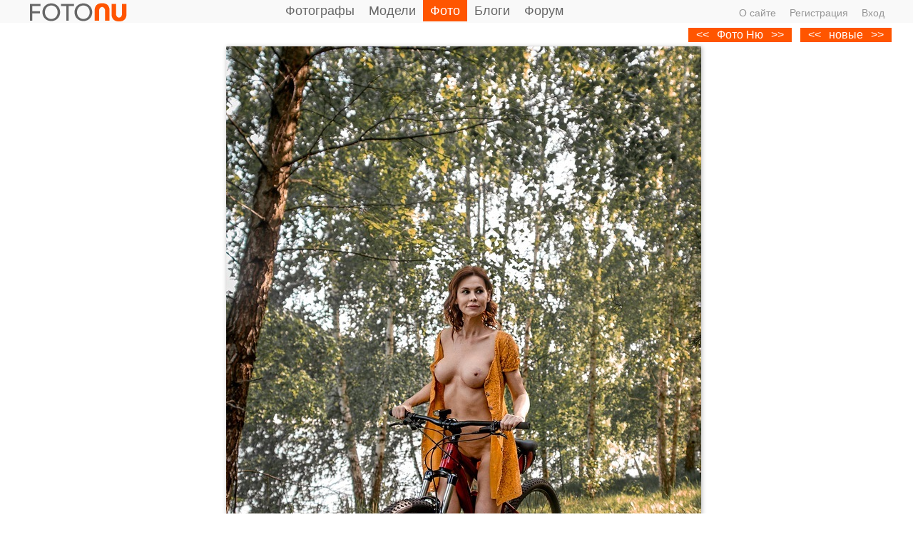

--- FILE ---
content_type: text/html; charset=windows-1251
request_url: http://fotonu.ru/photos/photo13770.html
body_size: 14892
content:
<!DOCTYPE HTML PUBLIC "-//W3C//DTD HTML 4.01 Transitional//EN" "http://www.w3.org/TR/html4/loose.dtd">
<html xmlns="http://www.w3.org/1999/xhtml">
<head>
    <!-- HEAD !-->
    <title>27.05.2023. Фотограф Артур Т.  - Nude Photo / Фото Ню</title>
<meta name="keywords" content="фото ню, nude photo, foto nu, модель, фотомодель, фотомодели, фотограф, photographer, photomodel, model" />
<meta name="description" content="Фото ню, модели, фотографы - фотографии, сообщество, форумы, блоги." />
<script type="text/javascript" src="/includes/jquery/jquery.js"></script>
<script type="text/javascript" src="/core/js/common_new.js"></script>
<script language="JavaScript" type="text/javascript" src="/includes/jquery/autogrow/jquery.autogrow.js"></script>
<script language="JavaScript" type="text/javascript" src="/components/comments/js/comments.js"></script>
<script language="JavaScript" type="text/javascript" src="/core/js/smiles.js"></script>
<link rel="image_src" href="http://fotonu.ru/images/photos/medium/40179edda7dafbe8f069e94165223ab9.jpg">
    <meta http-equiv="Content-Type" content="text/html; charset=windows-1251"/>
        <link href="/templates/_default_/css/reset.css" rel="stylesheet" type="text/css" />
    <link href="/templates/_default_/css/text.css" rel="stylesheet" type="text/css" />
    <link href="/templates/_default_/css/960.css" rel="stylesheet" type="text/css" />
    <link href="/templates/_default_/css/styles.css" rel="stylesheet" type="text/css" />
    <meta name="google-site-verification" content="FmGZQwqemuw4DI0IJtO3Hb14iUkWhpo7ENFSmRQ4zCw" />
        <meta name="google-translate-customization" content="6933d0270687b86d-8d00258337b8e5a5-g271fb8fdee0b6605-b"></meta>




</head>
<body>


<div id="wrapper">

                 

  <div id="header">
      <div class="container_12">        
     
                                                    
              <div id="sitename"><a href="/"></a></div>       
              <div id="topmenu"><div class="module">
        <div class="modulebody"><div>
<ul id="mainmenu" class="menu">

        
    
                
        
                    <li >
                            <a href="/users/1-pro/pop.html" target="_self"  >
                  Фотографы 
            </a>
                    
    
        </li>        
        
                    <li >
                            <a href="/users/4-pro/pop.html" target="_self"  >
                  Модели 
            </a>
                    
    
        </li>        
        
                    <li class="selected">
                            <a href="/photos/101" target="_self"  >
                  Фото 
            </a>
                    
    
        </li>        
        
                    <li >
                            <a href="/blogs/lastcomments.html" target="_self"  >
                  Блоги 
            </a>
                    
    
        </li>        
        
                    <li >
                            <a href="/forum/1002" target="_self"  >
                  Форум 
            </a>
                    
                </li></ul>
        
    
</ul>

</div>

<script>
function toggleNu(){
$.ajax({
		type: "POST",
		url: "/core/ajax/set_button_nu.php",
		data: "",
		success: function(data){
			window.location.reload(true);
		}
    });
 }
</script>
</div>

</div></div>
              <div class="u_block">
                                                                                        <div class="mod_user_menu">
                                                             <span class="my_blog"><a href="/pravila/about.html">О сайте</a></span>
                                                             <span class="register"><a href="/registration">Регистрация</a></span>
                                                             <span class="login"><a href="/login">Вход</a></span>
                                                </div>                                                 
                                                      </div>                
      </div>    
  </div>
	
  <div id="page">
    
  
  
  
  
  <!-- главное меню !-->
								   								<!-- глубиномер !-->
                                <div id="pathway" class="container_12">
                                    <div class="grid_12"></div>
                                </div>
          						 <div class="clear"></div>
                                 
                              
                                 
 								 <!-- 2+3-- !-->
                                <div id="mainbody" class="container_12">                                
                                                <div id="main" class="grid_12">
                                                                                    
                                                                                                                                                            <div class="component"><table width="100%" border="0" cellpadding="0" cellspacing="0" class="photo_layout"><tr><td valign="top" align="center"><div class="photo_nav"><div class="nav_block"><span class="nav_left"><a href="/photos/photo13771.html">&lt;&lt;</a></span>новые<span class="nav_right"><a href="/photos/photo13769.html">&gt;&gt;</a></span></div><div class="nav_block"><span class="nav_left"><a href="/photos/photo13771.html" title="Предыдущая">&lt;&lt;</a></span><a href='/photos/101'>Фото Ню</a><span class="nav_right"><a href="/photos/photo13769.html" title="Следующая">&gt;&gt;</a></span></div></div><a href="/photos/photo13769.html"> <img class="photo_big" src="/images/photos/medium/40179edda7dafbe8f069e94165223ab9.jpg" border="0" alt="27.05.2023" /></a> </td></tr></table><div class="div_fl"><div class="photo_details"><table width="100%" ><tr><td width="45%" valign="top"><div class="photo_date_details"><div class="phograph_avatar"><a href="/Todd"><img border="0" class="usr_img_small" src="/images/users/avatars/small/b30daff72c7bf3378445eb835e843582.jpg" /></a></div><span><span style="padding-bottom:5px; display:inline-block"><a style="padding:1px; height:16px; line-height:16px; background:url(/components/users/images/male.png) no-repeat left center; padding-left:18px; " href="/Todd" class="user_gender_link">Артур Т</a></span></span><a class="authorhref" href="/users/1-pro/pop/country-1/city-1"><div class="jobtext">Фотограф</div><div class="citydiv">Москва, Россия</div></a><div class="mess_block"><div style="margin:5px 0px 0px 110px;"><div class="mess" id="mess"><a href="/login"></a></div></div></div></div></td><td width="55%" valign="top"><div><div class="photo_date_details" style="min-height:80px;"><h1 class="con_heading">27.05.2023</h1><div></div></div></div></td></tr></table><table width="100%" ><tr><td valign="top"><div><p class="operations"><span class="photo_details_date"><span>28 мая 2023</span><span>&nbsp;</span><span>Просмотров: 1917</span></span></p></div> </td><td valign="top"><div><p class="operations"> </p></div> </td><td valign="top">&nbsp;</td></tr></table></div></div><div class="div_fr"><table cellpadding="0" cellspacing="0" border="0" width="100%"><tr><td width="10%">&nbsp;</td><td width="80%" valign="top"><div style="padding:0px 0px 20px 0px;"><div class="hidden_area"><div class="rating_block"><div class="like_it" ><a href="/login"></a></div><div class="karmacounter"><span id="karmapoints" style="color:#289a57; font-size:38px;"><span style="color:green; font-size:24px">+3</span></span></div></div></div></div><div class="block_relative"><div class=""><div class="liked_list" id="liked_list"><span class="liked_title">Фото нравится:</span><div><a href="/Polevik">Андрей Полевиков</a></div><div><a href="/Takt">Roman Dovgobrod</a></div><div><a href="/palpalych1979">Палыч</a></div></div><div class="liked_list" id="portfolio_list"></div><br /></div></td></tr></table></div><p>&nbsp;</p><p>&nbsp;</p><p>
</p>

<script>
$(document).ready(function() {
	if(0){
   		a_lj = document.getElementById('lj').getElementsByTagName('a');
   		for(var i=0; i<a_lj.length; i++){
   			//a_lj[i].click();
   			window.open(a_lj[i].href,'_blank');
   			break;
   		}
   }
   if(0){
   		a_vk = document.getElementById('vk').getElementsByTagName('a');
   		for(var i=0; i<a_vk.length; i++){
   			//a_vk[i].click();
   			window.location.href = a_vk[i].href;
   			break;
   		}
   }
   
 });
 
 uh(1226,'photo');
 
 function checkFields(){
  	//name = document.getElementById('friend_name').value;
  	mail = document.getElementById('friend_email').value;
 	if(mail!='E-mail друга'){return true;}
 	alert('Заполните электронный адрес!!!');
 	return false;
 }
 </script>

<div class="photo_comments_div">

<div class="cmm_heading">
	Комментарии (0)
</div>



    <div class="cm_ajax_list">
            	<p>Нет комментариев. Ваш будет первым!</p>
</div>
        </div>
</div>
<div id="addcommentlink" src="#">
	<table cellspacing="0" cellpadding="2" style="clear:both;">
		<tr>
			<td width="16"><img src="/templates/_default_/images/icons/comment.png" /></td>
			<td><a href="javascript:void(0);" id="addcommentlink" onclick="addComment('ddf0b0142966cd5f32ae4598c1c874ec', 'photo', '13770', 0)">Добавить комментарий</a></td>
								
						
						
            		</tr>
	</table>	
		</div>

<div id="cm_addentry0" style="display:block"></div>


<script>
window.onload = function(sess_md5, target, target_id, parent_id){
	parent_id = 0;
	target_id = 13770;
	target	  = 'photo';
	sess_md5  = 'ddf0b0142966cd5f32ae4598c1c874ec'; 
	
	$('div.reply').html('').hide();
    $("#cm_addentry"+parent_id).html("<div>Загрузка формы...</div>");
	$("#cm_addentry"+parent_id).load("/components/comments/addform.php", {cd: sess_md5, target: target, target_id: target_id, parent_id: parent_id}, cmLoaded());
	$("#cm_addentry"+parent_id).slideDown("fast");
}

</script>

</div>                                                   
                                                </div>                                    
											                                            
                                             <div class="bott"> 
											  </div>                                                 
                                </div>
  </div>
<div class="pad"></div>
</div>


<div style="width:100%; margin: 0px 0px 50px 0px;">
               <table width="100%" border="0" cellspacing="0" cellpadding="0">
                      <tr>
                        <td width="0%">&nbsp;</td>
                        <td width="100%">
                        <script type="text/javascript">
<!--
var _acic={dataProvider:10};(function(){var e=document.createElement("script");e.type="text/javascript";e.async=true;e.src="https://www.acint.net/aci.js";var t=document.getElementsByTagName("script")[0];t.parentNode.insertBefore(e,t)})()
//-->
</script>                        </td>
                        <td width="0%">&nbsp;</td>
                 </tr>
				</table>                    
</div>   
       

<div class="container_12">            
    <div class="grid_8">  
      
             <div id="google_translate_element"></div><script type="text/javascript">
function googleTranslateElementInit() {
  new google.translate.TranslateElement({pageLanguage: 'ru', includedLanguages: 'de,en,es,fr,it,ru,bg,iw,ja,ko,tr,yi,zh-CN,zh-TW', layout: google.translate.TranslateElement.FloatPosition.TOP_LEFT, autoDisplay: false}, 'google_translate_element');
}
</script><script type="text/javascript" src="//translate.google.com/translate_a/element.js?cb=googleTranslateElementInit"></script>                        
            </div>

            <div class="grid_4 mod_user_menu">  </div>
                     
    </div>
</div>       

 




<div id="footer">
    <div class="container_12">
            
            <div class="grid_8">
                     <span class="foot1">FotoNu.ru &copy; 2012 -  2026 </span>       
                     <span class="foot2">ФОТО НЮ</span>   
            </div>
            
            <div class="grid_4 mod_user_menu">
                 
                 
                <span class="about"><a href="/pravila/about.html">О сайте</a></span>    
            </div>
            
    </div>
</div>

<div class="container_100">
<div style="border-top: solid 1px #CCCCCC; border-bottom: solid 1px #CCCCCC"">
<a href="http://rasfokus.ru/photos/tp/эротика" target="_blank">
<span style="display: block; background:url(http://fotonu.ru/images/fotomodeli.jpg) no-repeat scroll center center transparent; height: 250px;"><img src="http://fotonu.ru/images/fotomodeli.png" alt="эро фото" ></span>
</a>
</div>
</div>


<!-- Yandex.Metrika counter -->
<script type="text/javascript" >
    (function (d, w, c) {
        (w[c] = w[c] || []).push(function() {
            try {
                w.yaCounter23512771 = new Ya.Metrika({
                    id:23512771,
                    clickmap:true,
                    trackLinks:true,
                    accurateTrackBounce:true,
                    webvisor:true,
                    ut:"noindex"
                });
            } catch(e) { }
        });

        var n = d.getElementsByTagName("script")[0],
            s = d.createElement("script"),
            f = function () { n.parentNode.insertBefore(s, n); };
        s.type = "text/javascript";
        s.async = true;
        s.src = "https://mc.yandex.ru/metrika/watch.js";

        if (w.opera == "[object Opera]") {
            d.addEventListener("DOMContentLoaded", f, false);
        } else { f(); }
    })(document, window, "yandex_metrika_callbacks");
</script>
<noscript><div><img src="https://mc.yandex.ru/watch/23512771?ut=noindex" style="position:absolute; left:-9999px;" alt="" /></div></noscript>
<!-- /Yandex.Metrika counter -->


<!--LiveInternet counter--><script type="text/javascript"><!--
document.write("<a href='http://www.liveinternet.ru/click' "+
"target=_blank><img src='//counter.yadro.ru/hit?t52.6;r"+
escape(document.referrer)+((typeof(screen)=="undefined")?"":
";s"+screen.width+"*"+screen.height+"*"+(screen.colorDepth?
screen.colorDepth:screen.pixelDepth))+";u"+escape(document.URL)+
";"+Math.random()+
"' alt='' title='LiveInternet: показано число просмотров и"+
" посетителей за 24 часа' "+
"border='0' width='1' height='1'><\/a>")
//--></script><!--/LiveInternet-->

    <script type="text/javascript">
        $(document).ready(function(){
            $('#topmenu .menu li').hover(
                function() {
                    $(this).find('ul:first').show();
                    $(this).find('a:first').addClass("hover");
                },
                function() {
                    $(this).find('ul:first').hide();
                    $(this).find('a:first').removeClass("hover");
                }
            );
        });
    </script>
    
    
</body>
</html>

--- FILE ---
content_type: text/css
request_url: http://fotonu.ru/templates/_default_/css/960.css
body_size: 5803
content:
body{min-width:1200px}
.container_12,.container_16{margin-left:auto;margin-right:auto;width:1200px}
.grid_1,.grid_2,.grid_3,.grid_4,.grid_5,.grid_6,.grid_7,.grid_8,.grid_9,.grid_10,.grid_11,.grid_12,.grid_13,.grid_14,.grid_15,.grid_16{display:inline;float:left;margin-left:10px;margin-right:10px}
.push_1,.pull_1,.push_2,.pull_2,.push_3,.pull_3,.push_4,.pull_4,.push_5,.pull_5,.push_6,.pull_6,.push_7,.pull_7,.push_8,.pull_8,.push_9,.pull_9,.push_10,.pull_10,.push_11,.pull_11,.push_12,.pull_12,.push_13,.pull_13,.push_14,.pull_14,.push_15,.pull_15{position:relative}
.container_12 .grid_3,.container_16 .grid_4{width:220px}
.container_12 .grid_6,.container_16 .grid_8{width:660px}
.container_12 .grid_9,.container_16 .grid_12{width:940px}
.container_12 .grid_12,.container_16 .grid_16{width:1200px}
.alpha{margin-left:0}
.omega{margin-right:0}
.container_12 .grid_1{width:60px}
.container_12 .grid_2{width:140px}
.container_12 .grid_4{width:560px} /*****третий блок, было 300*****/
.container_12 .grid_5{width:380px}
.container_12 .grid_7{width:540px}
.container_12 .grid_8{width:600px} /*****второй блок, было 620*****/
.container_12 .grid_10{width:780px}
.container_12 .grid_11{width:860px}
.container_16 .grid_1{width:40px}
.container_16 .grid_2{width:100px}
.container_16 .grid_3{width:160px}
.container_16 .grid_5{width:280px}
.container_16 .grid_6{width:340px}
.container_16 .grid_7{width:400px}
.container_16 .grid_9{width:520px}
.container_16 .grid_10{width:580px}
.container_16 .grid_11{width:640px}
.container_16 .grid_13{width:760px}
.container_16 .grid_14{width:820px}
.container_16 .grid_15{width:880px}
.container_12 .prefix_3,.container_16 .prefix_4{padding-left:240px}
.container_12 .prefix_6,.container_16 .prefix_8{padding-left:480px}
.container_12 .prefix_9,.container_16 .prefix_12{padding-left:720px}
.container_12 .prefix_1{padding-left:80px}
.container_12 .prefix_2{padding-left:160px}
.container_12 .prefix_4{padding-left:320px}
.container_12 .prefix_5{padding-left:400px}
.container_12 .prefix_7{padding-left:560px}
.container_12 .prefix_8{padding-left:640px}
.container_12 .prefix_10{padding-left:800px}
.container_12 .prefix_11{padding-left:880px}
.container_16 .prefix_1{padding-left:60px}
.container_16 .prefix_2{padding-left:120px}
.container_16 .prefix_3{padding-left:180px}
.container_16 .prefix_5{padding-left:300px}
.container_16 .prefix_6{padding-left:360px}
.container_16 .prefix_7{padding-left:420px}
.container_16 .prefix_9{padding-left:540px}
.container_16 .prefix_10{padding-left:600px}
.container_16 .prefix_11{padding-left:660px}
.container_16 .prefix_13{padding-left:780px}
.container_16 .prefix_14{padding-left:840px}
.container_16 .prefix_15{padding-left:900px}
.container_12 .suffix_3,.container_16 .suffix_4{padding-right:240px}
.container_12 .suffix_6,.container_16 .suffix_8{padding-right:480px}
.container_12 .suffix_9,.container_16 .suffix_12{padding-right:720px}
.container_12 .suffix_1{padding-right:80px}
.container_12 .suffix_2{padding-right:160px}
.container_12 .suffix_4{padding-right:320px}
.container_12 .suffix_5{padding-right:400px}
.container_12 .suffix_7{padding-right:560px}
.container_12 .suffix_8{padding-right:640px}
.container_12 .suffix_10{padding-right:800px}
.container_12 .suffix_11{padding-right:880px}
.container_16 .suffix_1{padding-right:60px}
.container_16 .suffix_2{padding-right:120px}
.container_16 .suffix_3{padding-right:180px}
.container_16 .suffix_5{padding-right:300px}
.container_16 .suffix_6{padding-right:360px}
.container_16 .suffix_7{padding-right:420px}
.container_16 .suffix_9{padding-right:540px}
.container_16 .suffix_10{padding-right:600px}
.container_16 .suffix_11{padding-right:660px}
.container_16 .suffix_13{padding-right:780px}
.container_16 .suffix_14{padding-right:840px}
.container_16 .suffix_15{padding-right:900px}
.container_12 .push_3,.container_16 .push_4{left:240px}
.container_12 .push_6,.container_16 .push_8{left:480px}
.container_12 .push_9,.container_16 .push_12{left:720px}
.container_12 .push_1{left:80px}
.container_12 .push_2{left:160px}
.container_12 .push_4{left:320px}
.container_12 .push_5{left:400px}
.container_12 .push_7{left:560px}
.container_12 .push_8{left:640px}
.container_12 .push_10{left:800px}
.container_12 .push_11{left:880px}
.container_16 .push_1{left:60px}
.container_16 .push_2{left:120px}
.container_16 .push_3{left:180px}
.container_16 .push_5{left:300px}
.container_16 .push_6{left:360px}
.container_16 .push_7{left:420px}
.container_16 .push_9{left:540px}
.container_16 .push_10{left:600px}
.container_16 .push_11{left:660px}
.container_16 .push_13{left:780px}
.container_16 .push_14{left:840px}
.container_16 .push_15{left:900px}
.container_12 .pull_3,.container_16 .pull_4{left:-240px}
.container_12 .pull_6,.container_16 .pull_8{left:-480px}
.container_12 .pull_9,.container_16 .pull_12{left:-720px}
.container_12 .pull_1{left:-80px}
.container_12 .pull_2{left:-160px}
.container_12 .pull_4{left:-320px}
.container_12 .pull_5{left:-400px}
.container_12 .pull_7{left:-560px}
.container_12 .pull_8{left:-640px}
.container_12 .pull_10{left:-800px}
.container_12 .pull_11{left:-880px}
.container_16 .pull_1{left:-60px}
.container_16 .pull_2{left:-120px}
.container_16 .pull_3{left:-180px}
.container_16 .pull_5{left:-300px}
.container_16 .pull_6{left:-360px}
.container_16 .pull_7{left:-420px}
.container_16 .pull_9{left:-540px}
.container_16 .pull_10{left:-600px}
.container_16 .pull_11{left:-660px}
.container_16 .pull_13{left:-780px}
.container_16 .pull_14{left:-840px}
.container_16 .pull_15{left:-900px}
.clear{clear:both;display:block;overflow:hidden;visibility:hidden;width:0;height:0}
.clearfix:after{clear:both;content:' ';display:block;font-size:0;line-height:0;visibility:hidden;width:0;height:0}* html .clearfix,*:first-child+html .clearfix{zoom:1}

--- FILE ---
content_type: text/css
request_url: http://fotonu.ru/templates/_default_/css/styles.css
body_size: 102925
content:
/*----------------------------FotoNu---------------------------*/



html, body {
  margin:0;
  padding:0;
  width:100%;
  height:100%;
}

html { height:100%; }

body {
    background: #FFFFFF;
    height: 100%;
	word-wrap: break-word;
}

a { color:#006699; }
a:hover { color:#ff5500; }

#wrapper {
  position:relative;
  height:auto !important;
  min-height: 100%;
  display:block;
}

* html #wrapper {
  height: 100%;
}

#wrapper .pad{ height:10px; clear:both; }

#wrapper .bott{ 
height:auto; 
clear:both;
}

.text-input{ border:1px solid #4DA4CF; padding:2px; }
.text-input:focus{ border:1px solid ##ff5500; padding:2px; }

.float_bar a{ color:#006699; }
.float_bar a:hover{ color:#ff5500; text-decoration:none; }
.float_bar{ 
    background-color: #EEEEEE;
    float:right;
    margin-top:6px;
    padding:5px 8px;
}

.bar{
    background-color: #EEEEEE;
    padding:5px 10px;
}

.ajaxlink:hover{ color:#0099CC; border-bottom:dashed 1px #0099CC; }
.ajaxlink{
    text-decoration:none;
    border-bottom:dashed 1px #375E93;
    color:#375E93;
}

.hinttext{
    color:#5F98BF;
}
.numerous{
display:block !important;
padding-top:8px;
}
/***************************** Шапка страницы *********************************/

#header{
    height:32px;
    line-height:32px;
	background:#f9f9f9; 	
	width: 100%;
	display:block;	
}
#sitename{
float:left;
}
#sitename a{
    display:block;
    width:250px;
    height:30px;
    background:url(../images/logo.png) no-repeat;
}
#sitename a:hover{
    background-position: 0 -35px;
}

#page{
    padding-bottom:50px;

}
.u_block{
float:right;
}
/******************************* Главное верхнее меню *********************************/
#topmenu{
float:left;
    margin-top:0px;	
    margin-bottom:0px;
		padding-left:100px;
   
}

#topmenu .menu{ list-style:none; margin:0; padding:0; float:left }



/****не выделено, не наведено, просто меню**********/
#topmenu .menu li a{ text-decoration:none; }
#topmenu .menu li{
    list-style:none; 
    margin:0;
    height:30px;
    line-height:30px;
    display:block;
		float:left;
	//display: inline;
	zoom: 1;
    font-size:18px;
    position: relative;
	padding:0;

}

/****наведено, но не кликнуто********/
#topmenu .menu li.selected a,
#topmenu .menu li:hover a{color:#ffffff; }

/****кликнуто, и уже в разделе**********/
#topmenu .menu li:hover,
#topmenu .menu li.selected{
    background: #ff5500;
	
}

#topmenu .menu li a{
    color:#666666;
    height:30px; 
    line-height:30px;
    display:inline-block;
	padding:0 10px;
}
#topmenu .menu li a:hover{
	text-decoration:underline;
	}
#topmenu ul li ul {
    display:none;
    position: absolute;
   // top: 70px;
    top:30px;
    //left:0;
	width: 240px;
	background: #EEEEEE;
	color: #000;
    padding:13px 0 10px;
    z-index:1000;
	text-align:left;

}
#topmenu ul li ul li ul {
    display:none;
    position: relative;
    margin-top:-100px;
    left:200px;
	width: 240px;
	background: #EEEEEE;
	color: #000;
    padding:10px 0;
    z-index:1000;
}
#topmenu ul li ul li,  #topmenu ul li ul li a{
    display:block !important;
		float:none !important;
}
#topmenu ul li ul li{
margin-left:0 !important;
height:22px !important;
margin-bottom:4px !important;
}
#topmenu ul li ul li a{
    padding:0px 15px !important;
    text-decoration:none;
	color:#000 !important;
	font-size:16px !important;
height:22px !important;
line-height:20px !important;
font-size:14px !important;

}
#topmenu ul li ul li:first-child{
height:30px !important;
}
#topmenu ul li ul li:first-child a{
height:30px !important;
line-height:28px !important;
font-size:16px !important;
}
#topmenu ul li ul li a.selected{
color:#FFF !important;
}
#topmenu .menu li ul li a:hover{
color:#FFF !important;
background:#ff5500 !important;
text-decoration:none !important;
}
#topmenu ul li ul li a span{
    margin:0px 10px;
    padding:0px;
}

#topmenu ul li ul li a.selected span{
    text-decoration:none;
}




/****стрелочки в навигации********/
.pathway{
    padding:0 20px 10px;
    color:#999999;

}

/****буквы в навигации********/
.pathway a{ color:#999999; }
.pathway a:hover{ color:#333333; text-decoration:none; }

/*************** Верхний широкий модуль (популярные фото)**************/
#topwide{
    background: #FFF;
    border:solid 1px #FFFFFF;
    display:block;
    overflow:hidden;
    margin-bottom:20px;
    margin-top:10px;
    width:1180px !important;
    
}
/*************** Текст заголовка "популярные фото")**************/
#topwide .moduletitle{
    font-size:22px; color:#1873AA;
    margin-bottom:0px;
	margin-left:10px;
}

#topwide .bestphoto{
    font-size:22px; color:#1873AA;
	margin-left:10px;
}

/*************** Лучшие фото, Новые фото, Добавить фото (на первой)**************/
.popfoto { 
	text-align:left; 	
	}

.popfoto span{    
    margin-right:0px;
}
.popfoto span a{
    padding:6px;
    padding-left:10px;
}


.popfoto .pop a{ font-size: 24px; color:#333333; text-decoration:underline; }
.popfoto .pop a:hover{ font-size: 24px; color:#ff5500; text-decoration:underline; }
.popfoto .new a{ font-size: 24px;color:#333333; text-decoration:underline; }
.popfoto .new a:hover{ font-size: 24px; color:#ff5500; text-decoration:underline; }
.popfoto .ad a{ font-size: 16px;color:#666666; text-decoration:underline; }
.popfoto .ad a:hover{ font-size: 16px; color:#333333; text-decoration:underline; }
.popfoto .day a{ font-size: 18px;color:#999999; text-decoration:underline; }
.popfoto .day a:hover{ font-size: 18px; color:#ff5500; text-decoration:underline; }

.zagolovkih2 { font-size: 24px; color:#006699; font-weight:normal; text-decoration:underline; }
.zagolovkih2:hover{ font-size: 24px; color:#ff5500; font-weight:normal; text-decoration:underline; }

.zagolovki2h2 { font-size: 24px; color:#006699; font-weight:normal; text-decoration:none; }
.zagolovki2h2:hover{ font-size: 24px; color:#006699; font-weight:normal; text-decoration:none; }

.fotoden { font-size: 24px; color:#006699; font-weight:normal; text-decoration:underline; }
.fotoden:hover{ font-size: 24px; color:#ff5500; font-weight:normal; text-decoration:underline; }

.nominant { font-size: 18px; color:#006699; font-weight:normal; text-decoration:underline; }
.nominant:hover{ font-size: 18px; color:#ff5500; font-weight:normal; text-decoration:underline; }



#topmod{
    padding:0px;
    margin:0px;

}

/********* Верхний главный модуль "Лента активности" **********/
#main .module{
    margin-bottom:10px;
    //margin-bottom:20px;
    padding:10px 30px 50px 0px;
    //padding-top:0px;
    background:#FFFFFF;
    
}

/************************Висячие заголовки на плашках******/
#main .moduletitle{
    font-size:20px;
    height:30px;
    line-height:30px;
    background:#ff5500;
	background:url(../images/plashka.gif) no-repeat left center;
    margin-top:-11px;    
    margin-bottom:10px;
    padding-left:36px;
    color:#FFF;
	
    display:block;
}





#main div:last{
    border-bottom:none !important;
}

/********************************* Сайдбар ************************************/
#sidebar .module{
    background:#f5f5f5;
    display:block;
    overflow:hidden;
    margin:0px 0px 20px 0px; 
	padding:10px 10px 10px 10px; 
	border:1px solid #f1f1f1;
   /* border-radius:8px;
    -moz-border-radius:8px; */
   
}

#sidebar .moduletitle{
    font-size:22px;
    margin-bottom:20px;
    color:#666666;
  
}

#sidebar .modulebody p{
    margin-bottom:10px;
}



/********************************** Футер *************************************/

#footer{
    height:30px;
    line-height:30px;
    background:#ff5500;
    color:#FFF;
    clear:both;
}

span.foot1 {font-size:16px; padding:0px 0px 0px 0px; }
span.foot2 { font-size:14px; padding:0px 20px 0px 20px; }
span.foot2 a{color:#FFF; text-decoration:none;}
span.foot2 a:hover{color:#FFF; text-decoration:underline;}

#footer #copyright{
    font-size:16px;
}

#footer .foot_right a{

    display:block;
 
}

#footer .foot_right{
    text-align:right;
}

/************************* Кнопки настройки модулей ***************************/

span.fast_cfg_link { padding:4px; }
span.fast_cfg_link img{ border:none; }

/**************************** Сообщения сессии ********************************/

.sess_messages {
    padding:10px;
    background:#d9eedd;
    margin-bottom:15px;
    display:block;
    clear:both;
    border-radius:8px;
    -moz-border-radius:8px;
}

.sess_messages div{
    padding-left:20px;
    line-height:16px;
    margin-bottom:2px;
}

.sess_messages .message_info {
    background:url(../images/icons/info.png) no-repeat left center;
}
.sess_messages .message_success {
    background:url(../images/icons/yes.png) no-repeat left center;
    color: green;
}
.sess_messages .message_error {
    background:url(../images/icons/no.png) no-repeat left center;
    color: red;
}

/*-------------------------- HORIZONTAL MENU ---------------------------------*/
.menutd{
	text-align:center;
}
.menulink{
	padding:5px;
}
.menulink_active{
	padding:5px;
}

/*------------------------ MODULE "LATEST PHOTO" -----------------------------*/
/*--------------подпись под фотками в простынях - названия фото-----------------*/
.mod_lp_titlelink{
	font-size:14px;
	margin-top:2px;
	font-weight:normal; 
	margin-bottom:0px;
}
/*--------------подпись под фотками в простынях - названия альбомов-----------------*/
.mod_lp_albumlink{
	margin-top:0px;
}
.mod_lp_albumlink a{
	color:#666666;
	text-decoration:underline;
}
.mod_lp_details{

}

/*--------------ячейки в простынях с фотками (top, latest) ----------*/
.mod_lp_photo{
	padding-right:0px;
	padding-left:0px;
	padding-bottom:5px;
}

/*--------------------------- MODULE "POLLS" ---------------------------------*/
.mod_poll_title {
	margin-bottom: 5px;
}
.mod_poll_submit {
	margin-top: 10px;
}
.mod_poll_gauge {
	background-color:#09C;
	display: table;
	height: 8px;
	margin-bottom: 8px;
}
.search_field {
	width: 100%;
	border: 1px solid #666666;
}
.search_row1 {
	background-color:#FFFFFF;
}
.search_row2 {
	background-color:#EBEBEB;
}

/*------------------------ MODULE "AUTHORIZATION" ----------------------------*/
.authtable input#login, 
.authtable input#pass{
    width:200px;
    border:solid 1px #4DA4CF;
    padding:2px;
}

#login_btn{
    font-size:16px;
    width:100px;
}
/*----------------------- MODULE "LATEST ARTICLES" ---------------------------*/
.mod_latest_entry{
	margin-bottom:10px;
	clear:both;
}
.mod_latest_title{
	font-size:14px;
}
.mod_latest_blog_title{
	font-size:16px;
}
.mod_latest_date{
	margin-bottom:10px;
    padding:2px 0px;
	font-size:11px;
	color:gray;
}
.mod_latest_date a{
	color:#5F98BF;
}
.mod_latest_desc{
	margin-bottom:5px;
}
.mod_latest_comments{
    padding:1px;
	background:url(../images/icons/comment-small.png) no-repeat left center;
    padding-left:20px;
}
.mod_latest_hits{
    padding:1px;
	background:url(../images/icons/eye.png) no-repeat left center;
    padding-left:20px;
}
.mod_latest_rss{
    clear:both;
	padding-left:20px;
	background:url(../images/icons/rss.png) no-repeat left center;
	height:16px;
	line-height:16px;
	text-decoration:underline;
	color:#333;    
}

.mod_latest_rss a{
	text-decoration: underline; 
	color: #333;
}

.mod_latest_image{
    float:left;margin-right:10px;margin-bottom:15px;
    background:#FFF;
    padding:1px;
    border:solid 1px #6E93C9;
}

.mod_latest_pagebar .pagebar{
    margin-top:25px !important;
    margin-bottom:10px !important;
}

.mod_latest_pagebar .pagebar .pagebar_title{
    margin-left:0px;
}

/*-------------------------- REGISTRATION FORM -------------------------------*/
.regrow1{
	background-color:#EBEBEB;
}
.regrow2{
	background-color:#FFFFFF;
}
.regstar{
	font-size:18px;
	color:#FF0000;
}

#regform strong{
    font-size:16px;
    color:#375E93;
}

#regform small{
    color:#5F98BF;
}

/*------------------------------- LOGIN FORM ---------------------------------*/

.lf_notice{
    font-size:14px;
    margin-bottom:10px;
}

.lf_title{ font-size:18px; color:#1873AA; }

.lf_field{ margin-bottom: 10px; }

.lf_field input { 
    width:250px; padding:3px; padding-left:20px; font-size:16px; border:solid 1px #4DA4CF; }

.lf_field input:focus {
    border:solid 1px #FFD100;
}

.lf_submit{
    margin-top:10px;
}

.lf_submit input{
    font-size:16px;
}

.login_form #remember{
    margin:0px;
    padding:0px;
}

.login_form #login_field{ background:url(../images/icons/user.png) no-repeat 2px 5px; }
.login_form #pass_field{ background:url(../images/icons/key.png) no-repeat 2px 5px; }

/*------------------------------ PAGES BAR -----------------------------------*/
.pagebar{
	margin-top:10px; 
	margin-bottom: 15px; 
	font-size:12px;
	clear:both;
}
.pagebar_title{
	margin:5px;
    color:#375E93;
}
.pagebar_page{
	margin:3px; 
	padding:6px;
}
.pagebar_current{
	margin:3px; 
	padding:6px; 	
	background-color: #ff5500;
    color:#FFF;
    border-radius:5px;
    -moz-border-radius:5px;
}

/*----------------------------- SITE SEARCH ----------------------------------*/
.search_match{
	background-color:#66CCFF;
	color:#FFF;
    border-radius:2px;
    -moz-border-radius:2px;
	padding:0 2px;
}
.search_date{
	float:right;
	height:14px;
	font-size:10px;
	color: #5F98BF;
}
#from_search{
	display:none;
	margin:10px 0 0 0;
	border-top:1px #4DA4CF solid;
	position:relative;
}
#from_search label{
	color: #666;
}
#from_search label.selected{
	color: #000;
}
.price_search {
	width: 60%;
	border: 1px solid #666666;
}

.search_input {
	width: 300px;
	border:solid 1px gray;
}
.search_block {
	margin:0 0 7px 0;
	clear:both;
	padding:0 4px 4px;
    border-radius:6px;
    -moz-border-radius:6px;
}
.search_result_title {
	font-size:16px;
	font-weight:bold;
}
.search_result_title span {
	width:25px;
	display:block;
	float:left;
}
.search_result_desc {
	margin:4px 0 0 20px;
}
.search_result_desc p {
	color:#666;
}
.search_result_desc a {
	color:#666;
}
/*------------------------- COMPONENT "CONTENT" ------------------------------*/
.component {
    padding:5px 0px 10px 0px;
    margin-bottom:20px;
    background: #FFF;
}
/*-----Названия Фоток-----*/
.con_heading {
	font-size: 24px;
    font-weight:normal;
	color:#333333;
    margin: 0px 0px 5px 0px;
}

/*----Заголовки в статьях - H3 -----*/
h3 {
	font-size: 20px;
    font-weight:normal;
	color:#999999;
    margin: 15px 0px;
}
.con_pubdate{
	color:#666666;
	font-weight:bold;
}
.con_description {
	margin-top:     2px;
	margin-bottom:  15px;
}
.con_description p{
    margin-bottom:  4px;
}
.con_desc{
	margin-top:0px;
}
.con_text{
    margin:15px 0px;
}
.con_subcat{
    font-size:18px;
    padding-left:23px;
    background: url(../images/icons/folder.png) no-repeat left center;
    height:18px;
    line-height:18px;
}
.con_title{
	font-weight:bold;
	font-size:16px;
    margin-bottom:10px;
}
.con_icons{
	margin:4px;
	margin-top:9px;
	margin-left:10px;
}
.con_icon{
	margin-top:4px;
}
.con_details{	
    margin-bottom:10px;
	color:#999999;
}

.con_image{
    float:left;
    margin-right:16px;
    padding:2px;
    border:solid 1px #444;
}
/*------------------------- COMPONENT "PHOTOS" -------------------------------*/
.photo_layout{
    margin-bottom: 15px;
}

/*-----------------простыня ячейки /photos/101 ----------------------*/
.photo_thumb{
	display:block;
    padding:0px;
    margin-right:0px;
    margin-bottom:0px;
}
.photo_thumb a{
    font-size:14px;
}



/*-----------------сп.коробки /photos/101 ----------------------*/



.photo_bar{
	background-color: #EEEEEE;
	margin:6px 0px 6px 0px;
}
.photo_desc{
	margin-bottom:10px;
}
.photo_box{
	border:solid 1px silver;
}
.photo_date_td{
	background-color:#EEEEEE;
}
.photo_sortform{
	padding:5px 8px;
	background-color:#FFF;
   
}
.photo_subcat{
    font-size:16px;
}
.photo_gallery{
    margin-bottom:30px;
	margin-left:0px;
    clear:both;
}
.photo_userbar{
	padding:10px;
	background-color:#EEEEEE;
	margin-bottom:2px;
}
.photo_toolbar{	
    float:right;
    -moz-border-radius:8px 8px 8px 8px;
    background-color:#EEEEEE;
    padding:5px 8px;
}
.photo_toolbar table{
    height:30px;
}

.photo_toolbar a{
	text-decoration:underline;
    font-size:14px;
    color:#375E93;
}
.photo_add_link{
    padding-left:20px;
    background:url(../images/icons/addphoto.png) no-repeat left center;
    font-size:14px;
    float:right;
    clear:both;
}

.photo_add_link2{
    padding-left:0px;
	color:#CCCCCC;
  /*  background:url(../images/icons/addphoto.png) no-repeat left center; */
    font-size:14px;
    float:centre;
    clear:both;
}


.photo_bbinput{
	width:200px;
	padding:2px;
    border:solid 1px #4DA4CF;
}
.photo_row{
	height:auto !important;
	overflow:hidden;
	padding:0.8em 0;
	width:99%;
}

/*--------------------------- /photos/100 ----*/
.photo_album_tumb{
    height:100%;
    float:left;
    position:relative;
    width:300px;
    margin-right:50px;
    margin-bottom:20px;
    border:solid 3px #EEEEEE;
    padding:15px;
    border-radius:8px;
    -moz-border-radius:8px;
}


/****наведено, но не кликнуто********/
.photo_album_tumb:hover{
 height:100%;
    float:left;
    position:relative;
    width:300px;
    margin-right:50px;
    margin-bottom:20px;
    border:solid 3px #FC5676;
	 background-color:#FFFFFF;
    padding:15px;
    border-radius:8px;
    -moz-border-radius:8px;
}



.photo_album_img{
    background-color:#FFFFFF;
    background-image:none;
    border:1px solid #CCCCCC;
    margin:0 0.3em 0.3em 0;
    padding:3px;
    vertical-align:bottom;
}


.photo_container{
    text-align:center !important;
}


.photo_txt{
    text-align:center !important;
}
.photo_txt .photo_album_title{
    font-size:16px;
    height: 25px;
    display:block;
}
.photo_container_today{
	color:#09F;
	font-weight:normal;
	position:absolute;
	top: 270px;
	left: 10px;
	z-index: 1;
	margin:0;
	padding:0;
}
.photo_txt ul {
    margin:0 !important;
    padding:0 !important;
    list-style-image:none;
    list-style-position:outside;
    list-style-type:none;
}
.photo_txt li {
    background-image:none;
    line-height:115% !important;
    list-style-image:none;
    list-style-type:none;
    margin:0 !important;
    padding:0 !important;
}
.photo_details .photo_date_details{

}
.photo_larr{
    background:url(../images/larr.jpg) no-repeat right 20px;
}

/*---серая рамка вокруг инфо про фото-----*/
.photo_details{
    background:#FFF;
    padding:0px 0px 0px 8px;
    font-size:14px;
	border-bottom:1px solid #CCC;
}
.photo_share{
    background:#FFF;
    padding:0px 5px 25px 5px;
    font-size:14px;
}
.job{
color:#999;
}
.phograph_avatar{
float: left;
padding:0px 7px 10px 0px;
}
.photo_date_details{

padding:0px 7px 10px 0px;
}
.user_gender_link{
background:none !important;
padding-left:1px !important;
}
.jobtext a{
color:#999999;
font-size:13px;
text-decoration:none;
}
.jobtext a:hover{
color:#999999;
font-size:13px;
text-decoration:underline;
}

.startext a{
color:#3eb64f;
font-size:13px;
text-decoration:underline;
}
.startext a:hover{
color:#505050;
font-size:13px;
text-decoration:underline;
}

.sitetext a{
color:#FF5500;
font-size:13px;
text-decoration:underline;
}
.sitetext a:hover{
color:#505050;
font-size:13px;
text-decoration:underline;
}

.sitetext2 a{
color:#FF5500;
font-size:16px;
text-decoration:underline;
}
.sitetext2 a:hover{
color:#505050;
font-size:16px;
text-decoration:underline;
}


.siteprofile a{
color:#FF5500;
font-size:18px;
text-decoration:underline;
}
.siteprofile a:hover{
color:#505050;
font-size:18px;
text-decoration:underline;
}

.photo_details_date{
    background:#FFF;
    padding:5px 15px 5px 0px;
    font-size:13px;
	color:#999;
	text-align: right;
}



.photo_details .operations{ margin-top:20px; }

.photo_details .karma_buttons{
    padding:5px;
    background:#FFF;
    border-radius:8px;
    -moz-border-radius:8px;
}

.photo_sub_details{
    padding:10px 20px;
    font-size:14px;
}

.photo_sub_details .taglinebar{
    margin:0px;
    margin-top:10px;
}

/*---------------------------- ARTICLE CONTENTS ------------------------------*/
.con_pt {
	display:block;
	padding: 8px;
	margin: 5px;
	border:solid 1px gray;
	width:260;
	float:right;
	background-color:#FFFFFF;
}

.con_pt_heading {
	display: block;
	margin-bottom:6px;
}

/*-------------------------------- SHOP CART ---------------------------------*/
.cart_item{
	font-size:10px;
	font-weight:bold
}
.cart_detaillink{
	clear:both; 
	border-bottom:solid 1px gray; 
	margin-bottom:10px; 
	padding-bottom:5px
}
.cart_total{
	clear:both; 
	border-top:solid 1px gray; 
	margin-top:10px; 
	padding-top:5px
}
.cart_price{
	margin-top:2px;
	text-align:right;
}
.cartrow1{
	background-color:#EBEBEB;
}
.cartrow2{
	background-color:#FFFFFF;
}

/*------------------------ COMPONENT "PRICE LIST" ----------------------------*/
.pricerow1{
	background-color:#EBEBEB;
}
.pricerow2{
	background-color:#FFFFFF;	
}

/*----------------------- MODULE "LATEST COMMENTS" ---------------------------*/
.mod_com_userlink{
	color:#666;
}
.mod_com_line{
    font-size:14px;
}
.mod_com_targetlink{
    color:#333;
}
.mod_com_details{
    font-size:10px;
    margin-bottom:6px;
}
.mod_com_details a{    
    text-decoration:none;
}
.mod_com_all{
    padding:1px;
    padding-left:20px;
    background:url(../images/icons/comments.png) no-repeat;
    color:#333;
}
/*--------------------- MODULE "LATEST FORUM WEB2.0" -------------------------*/
.mod_fweb2_userlink{
	text-decoration:underline;
	color:#666666;
}
.mod_fweb2_date{
	background-color:#EBEBEB;
    width:100px;
}
.mod_fweb2_topiclink{
	text-decoration:underline;
	font-weight:bold;
}
.mod_fweb2_shorttext{
	font-style:italic;
	color:#999999;
}

/*------------------------------- PATHWAY ------------------------------------*/

/*-------------------------- MODULE "CALENDAR" -------------------------------*/
.calendar{
	font-family:Verdana, Arial, Helvetica, sans-serif;
	font-size:12px;
	border: solid 1px black;
	width:100%;
	text-align:center;
}
.calendar_top{
	height: 30px;
	background-color:#006699;
	color:#FFFFFF;
}
#calendar_nav{
	height: 30px;
	background-color:#006699;
	color:#FFFFFF;
}
#calendar_nav a{
	color:#FFFFFF;
	text-align:center;
}
.calendar_dayname{
	font-size: 10px;
	height: 30px;
	background-color:#EBEBEB;
}
.calendar_day{
	font-size: 10px;
	padding:4px;
}
.calendar_today{
	font-size: 10px;
	padding:4px;
	background-color:#EBEBEB;
	border:solid 1px gray;
}
.calendar_daylink{
	text-decoration: underline;
}
.calendar_toplink{
	text-decoration: none;
	color:#FFFFFF;
}
.calendar_toplink:hover{
	text-decoration: none;
	color:yellow;
}

/*-------------------------- UNIVERSAL CATALOG -------------------------------*/
.uc_new{
	color:#FF0000;
	font-style:italic;
	padding:5px;
	vertical-align: super;	
}
.uc_list_item{
	padding: 2px;
	margin: 2px;
}
.uc_itemfieldlist{
	margin: 0px;
    margin-top:10px;
	list-style: none;
}
.uc_itemfield{
	font-size:14px;
}
.uc_itemlink{
	font-size:20px;
}
.uc_list_itempic{
	background-color: #FFFFFF;
	border: solid 1px black;
	padding: 2px;
}
.uc_list_itemdesc{
	padding-left: 0px;
    overflow:hidden;
}

.uc_thumb_item{
	padding: 2px;
	margin: 2px;
	background-color: #FFFFFF;
	border:solid 1px silver;
	display:block;
	width:140px;
	height:170px;
	float:left;
	text-align:center;
}
.uc_thumb_itemlink{
	font-size:12px;
}
.uc_detailfield{
	margin:0px;
	margin-bottom: 8px;
    padding:0px;
}
.uc_detaillist{
	margin:0px;
    padding-left:15px;
	list-style: none;
}
.uc_detaillink{
	font-size:16px;
	margin-top:15px;
	text-decoration:underline;
}
.uc_detaillink:hover{
	color:#FF6600;
	font-size:16px;
	margin-top:15px;
	text-decoration:underline;
}
.uc_detailtags{
	margin-top: 10px;
	margin-bottom: 10px;
}
.uc_detailimg div{
    border-radius:8px;
    -moz-border-radius:8px;
    border:1px solid #C3D6DF;
    padding:4px;
}
.uc_detailimg{	
}
.uc_detailrating{
	margin:0px;
	margin-bottom:8px;
	margin-top:8px;
	border:solid 1px gray;
	padding:3px;
}
.uc_findsame{
	color: gray;
}
.uc_tagline{
	border-top:dashed 1px #C3D6DF;
	margin-top: 6px;
	padding-top:2px;
	padding-bottom:8px;
	font-size: 10px;
	width: 100%;
}
.uc_sortform{
	padding: 5px;
	border: solid 1px gray;
	background-color:#FFFFFF;
	margin:1px;
}
.uc_queryform{
	padding: 5px;
	border-bottom: solid 1px gray;
	margin-bottom:10px;
}
.uc_rating{
	margin-bottom: 8px;
    float:right;
}
.uc_toolbar{
	margin: 0px;
	margin-bottom:20px;
}
.uc_item_edit{
    margin-top:6px;
    float:right;
}
.uc_item_edit_link{
    color:#375E93;
    padding:2px;
    padding-left:20px;
    background:url(../images/icons/edit.png) no-repeat left center;
}
.uc_cat_search{
    margin:15px 0px;
}
.uc_cat_search table{
    margin-bottom:3px;
}

.uc_cat_search table input{
    border:solid 1px #4DA4CF;
    padding:2px;
}

.uc_search_in_cat{
    margin-bottom:10px;
}

.uc_search_in_cat a{
    padding:1px;
    padding-left:20px;
    background:url(../images/icons/folder.png) no-repeat;
}

/*----------------------MODULE "LATEST FROM CATALOG"--------------------------*/
.uc_latest_item{
	padding: 2px;
	margin: 2px;
	background-color: #FFFFFF;
	border:solid 1px silver;
	display:block;
	width:140px;
	height:170px;
	float:left;
	text-align:center;
}
.uc_latest_link{
	font-size:12px;
}
.uc_latest_title{
	list-style-position:inside;
	list-style:square;
}
.uc_alpha_list{
    border-radius:8px;
    -moz-border-radius:8px;
    background-color:#d9eedd;
    padding:5px 10px;
    margin-bottom: 5px;
}
.uc_alpha_link{
	font-size:18px;
	padding-right:10px;
}

/*------------------------- MODULE "SITE TAGS" -------------------------------*/
a.tag:hover{
	background-color: #375E93;
	color:#fff;
    text-decoration: none;
}

/*---------------------------Верхнее меню юзера, профиль и тд -----------------------------------*/
.mod_user_menu { text-align:right; padding-top:2px; }

.mod_user_menu span{    
    margin-right:0px;
}
.mod_user_menu span a{
    
    text-decoration:none;
		color:#959595;
		font-size:14px;
}

.mod_user_menu span a:hover{
   text-decoration:underline;
}
.mod_user_menu .my_profile{
position:relative;
display:inline-block;
}
.mod_user_menu .my_profile a{  }
.mod_user_menu .my_messages a{color:#ff3b27; }
.mod_user_menu .about a{color:#FFF; }
.mod_user_menu .my_messages{
padding-right:20px;
}
.mod_user_menu .my_messages a{
background:url(../images/new_message.png) no-repeat left 3px;
padding-left:25px
}
.mod_user_menu .my_blog a{ }
.mod_user_menu .my_photos a{ background:url(../images/icons/folder_picture.png) no-repeat 6px center; }
.mod_user_menu .my_content a{ background:url(../images/icons/folder_page.png) no-repeat 6px center; }
.mod_user_menu .add_content a{ background:url(../images/icons/add.png) no-repeat 6px center; }
.mod_user_menu .logout a{ }
.mod_user_menu .register { padding:0 15px;}
.mod_user_menu .login{}
.mod_user_menu .my_balance a{ background:url(../images/billing/balance.png) no-repeat 6px center; }
.u_menu{
background:#fff;
position:absolute;
left:50%;
margin-left:-85px;
top:28px;
z-index:10;
display:none;
width:170px;
border:solid 1px #8aa3a7;
padding:10px 0 20px 0;
}
.my_profile:hover .u_menu{
display:block;
}
.u_menu span{
display:block;
text-align:left;
padding:0 27px;
line-height:1.9;
}
.u_menu span a{
color:#666;
}
.u_menubg{
width:9px;
height:7px;
background:url(../images/u_menu.png) no-repeat;
position:relative;
z-index:20;
left:80px;
top:-16px;
}
.usr_msgmenu_bar{
	background-color:#d9eedd;
	margin-bottom:10px;
    border-radius:0px 0px 8px 8px;
    -moz-border-radius:0px 0px 8px 8px;
    color:#375E93;
}
.usr_msgmenu_bar a{
    color:#375E93;
}
.usr_msgreply_source{
	padding:15px;
    border-radius:8px;
    -moz-border-radius:8px;
    border:1px solid #C3D6DF;
	margin-bottom:10px;
}
.usr_msgreply_sourcetext{
	font-size: 16px;
}
.usr_msgreply_author{
	font-style:italic;
	color:#666666;
	text-align:right;
}
.usr_msg_smilebox a{
    margin:4px;
}
.usr_msg_smilebox{
	background-color:#EBEBEB;
    border:solid 1px #666;
    border-bottom:none;
	border-top:solid 1px silver;
    width:100%;
}
.usr_msg_bbcodebox{
	padding:0px;
	background:url(../images/bbtoolbar.jpg) repeat-x left top #EFEFEF;
	border:solid 1px #666;
    border-bottom:none;
	overflow:hidden;
	_height:1%;
    width:870px;
}
.usr_bb_button{
	display:block;
    margin:2px;
	padding:7px;
	float:left;
}
.usr_bb_button:hover{
	display:block;	
	margin:2px;
    border: solid 1px #83BBD9;
	padding:6px;
	float:left;
	background:url(../images/bbbtn.jpg) repeat-x left bottom #DFF2F9;
}
.usr_bb_hint{
	display:block;
	margin:2px;
	padding:5px;
	float:left;
	color:#666666;
}

a.new_messages_link{ color:#fff; background:#F00; font-weight:bold; padding:2px; text-decoration:none; }
a.new_messages_link:hover{ color:#F00; background:#Fff; font-weight:bold; padding:2px; text-decoration:none; }

/************************** Новые пользователи ********************************/

.mod_new_user{
    clear:both;
    overflow:hidden;
    height:36px;
    line-height:36px;
    margin-bottom:5px;
}
.mod_new_user_avatar { 
    float:left; 
    margin-right:10px;
    padding:1px;
    background:#FFF;
    border:1px solid #6E93C9;
    overflow:hidden;
}
.mod_new_user_avatar2 { 
    float:center; 
    margin-right:5px;
    padding:10px;
    overflow:hidden;
}

.mod_new_user_link { font-size:14px; }

#mod_usr_search_form td{
    padding:4px;
}

/*------------------------Коммент-блоки----------------------------*/
.ajax_autogrowarea{
	display:block;
	border:solid 1px gray;
	width:870px;
	height:108px;
	min-height:180px;	
	max-height:702px;
	line-height:18px;
    margin:0px;
	font-size:16px;
}
.bb_tag_code{
    border:solid 1px silver;
    padding:8px;
    margin-top:5px;
    margin-bottom:5px;
    max-width:700px;
    overflow:auto;
}
.bb_tag_code ol{
    padding: 6px 0;
    padding-left:5px;
}
.bb_tag_hide{
	padding:8px;
	background-color:#FFFFCC;
}
.bb_tag_hide a{
	color:#333333;
	text-decoration:underline;
}
.bb_tag_spoiler .spoiler_title{ margin-bottom:3px; }
.bb_tag_spoiler .spoiler_body{
    margin-bottom:10px;
    padding:10px;
    background:#ECECEC;
    border-radius:8px;
    -moz-border-radius:8px;
}
.bb_img {
	width:1160px;
	overflow:hidden;
}
/*----------------------------- COMPONENT "FAQ" ------------------------------*/
.faq_subcats, .faq_cats{
	padding:10px;
    padding-bottom:5px;
	background-color:#d9eedd;
	margin-bottom:10px;
    border-radius:8px;
    -moz-border-radius:8px;
}
.faq_cat_link{
    font-size:18px;
}
.faq_cat_desc{
    margin-bottom:5px;
}

.faq_questtext{
	font-size:18px;
    margin-bottom:10px;
    color:#375E93;
}
.faq_quest_link {
    margin-bottom:5px;
}
.faq_quest_link a{
    font-size:14px;
    text-decoration:none;
}

.faq_answertext{
    font-size:16px;
    margin-bottom:10px;
}

.faq_answertext p{
    margin-bottom:10px;
}

.faq_questdate{
	padding:2px;
	font-size:11px;
	text-align:center;
	background-color:#EBEBEB;    
	width:100px;
	float:right;
}
.faq_questuser a{
    color:#375E93;
}
.faq_questuser{
	padding-left:20px;
	font-size:11px;
	text-align:center;
	margin-top:2px;
    margin-right:4px;
	float:right;
	background:url(../images/icons/user.png) no-repeat;
}
.faq_questcat{
	padding:2px;
	font-size:11px;
	text-align:center;
	margin-left:4px;
	float:right;
}
.faq_questcat a{
	color:#333333;
}
.faq_quest{
	margin-bottom:4px;
	border-radius:8px 8px 8px 8px;
	-moz-border-radius:8px 8px 8px 8px;
    border:1px solid #C3D6DF;
    padding:8px;
}
.faq_send_quest{
    border-radius:8px 8px 8px 8px;
    -moz-border-radius:8px 8px 8px 8px;
    background-color:#d9eedd;
    float:right;
    padding:5px 8px;
}
.faq_send_quest a{
    padding:1px;
    padding-left:20px;
    background:url(../images/icons/add.png) no-repeat;
	text-decoration:underline;
	color:#375E93;
}

#faq_message{
    width:100%;
    height:200px;
    margin-bottom:10px;
    border:solid 1px #203047;
}
.faq_add_cat{
    margin-bottom:10px;
    color:#375E93;
}
/*------------------------------- KARMA --------------------------------------*/
.karma_form{
	text-align:center;
	padding:10px;
	background-color:#EEEEEE;
	border-radius:8px;
	-moz-border-radius:8px;
}
.karma_form #karmavotes {
	color:#333;
}

/*------------------------------ TAG BAR -------------------------------------*/
.taglinebar{
	margin:10px 0px;
}
.taglinebar .label{
	padding-right:18px;
	background:url(../images/icons/tag.png);
	background-repeat:no-repeat;
	background-position:right;
	font-weight:bold;
	margin-right:4px;
}
.tag_searchcat{
	color:#666666;
	text-decoration:underline;
	font-size:16px;
}
.tag_searchitem{
	text-decoration:underline;
	font-size:16px;
}
.tagsearch_bar{
	font-size:10px;
	text-align:right;
	float:right;	
}
.tagsearch_item{
	float:left;
	padding:5px;
}

/*------------------------ MODULE "LATEST BLOG POSTS" ------------------------*/
.mod_blog_userlink{
	text-decoration:underline;
	color:#666666;
}
.mod_blog_karma{
	text-align:center;
	font-size:18px;
}

/*------------------------- MODULE "LATEST FAQ QUESTS" -----------------------*/
.mod_faq_date{
	font-style:italic;
	color:#999999;
}

span.user_karma_point{
	font-size:16px;
}

/* ------------------------ MODULE "LATEST BOARD ITEMS" --------------------- */

.new_board_items li{
	padding:0px;
    padding-left:20px;
    background:url(../images/icons/note.png) no-repeat left;
    list-style:none;
    margin:0px;
	margin-bottom:4px;
    font-size:14px;
}
.new_board_items li.vip a{
    color:#ED8115;
    font-weight:bold;
}
.new_board_items{
	padding:0px;
	margin:0px;
}

.board_city{
    color:#888;
}
/* ---------------------------- MODULE "LATEST CLUBS" ----------------------- */

.mod_clubs div.club_entry { overflow:hidden; margin-bottom:10px;  }
.mod_clubs div.club_entry .image{ padding: 2px; background:#FFF; float: left; margin-right:14px; }
.mod_clubs div.club_entry .data{ float: left; }
.mod_clubs div.club_entry .data .title { margin-bottom: 5px; margin-top:5px;  }
.mod_clubs div.club_entry .data .title a{ font-size: 16px; font-weight:bold;  }
.mod_clubs div.club_entry .data .details { float:left; padding-left:10px; }
.mod_clubs div.club_entry .data .details span{ color: #999; padding-left:19px; margin-right:4px; height:18px; font-size:10px; height:16px;line-height:16px;display:block; }
.mod_clubs div.club_entry .data .details span.rating{ background:url(../images/icons/rating.png) no-repeat left center; }
.mod_clubs div.club_entry .data .details span.date{ background:url(../images/icons/calendar.png) no-repeat left center; }
.mod_clubs div.club_entry .data .details span.members{ background:url(../images/icons/user.png) no-repeat left center; }

/* ----------------------------- MODULE "USER RATING" ----------------------- */

.mod_user_rating { }
.mod_user_rating td.avatar{ text-align:center; }
.mod_user_rating a.nickname { font-size:14px; font-weight:bold; margin-left:15px; float:left; }
.mod_user_rating div.karma { font-size:14px; font-weight:bold; margin-left:5px; float:left; }
.mod_user_rating div.rating { font-size:14px; font-weight:bold; margin-left:5px; float:left;  }

/* ========================================================================== */
/* =========================== КОМПОНЕНТЫ =================================== */
/* ========================================================================== */

/* ========================================================================== */
/* ============================== БЛОГИ ===================================== */
/* ========================================================================== */

.blog_moderate_link{
	color:#ff5500;
	text-decoration:underline;
}
.blog_moderate_yes{
	color:#009933;
	font-size:14px;
	text-decoration:underline;
}
.blog_moderate_no{
	color:#CC0000;
	font-size:14px;
	text-decoration:underline;
}
.blog_desc{
	clear:both;
}
.blog_toolbar{
	
	background-color:#EEEEEE;
    padding:5px 8px;
    display:inline-block;
    float:right;
}
.blog_records{
	clear:both;
}
.blog_cat{
	float:left;
	padding:2px;
	height:20px;
	line-height:20px;
}
.blog_catlist{
	float:left;
	overflow:hidden;
	_height:1%;
    margin-top:10px;
    margin-bottom:20px;
}
.blog_post_data{}

.blog_post_data strong{
    color:#375E93;
}

.blog_post_avatar{
    padding:2px;
    border:solid 1px #999999;
    margin-right:10px;
}


/*----текст в самом блоге---*/
.blog_post_body{
	padding:4px;
	margin-top:15px;
	margin-left:-10px;
	margin-bottom:15px;
	font-size:14px;
	color:#333333;
}
.blog_post_nav{
	margin-top:5px;
	margin-bottom:15px;
	padding:10px;
	background-color:#d9eedd;
	text-align:center;
	overflow:hidden;
    border-radius:8px;
    -moz-border-radius:8px;
}
.blog_post_nav a{
    color:#375E93;
}
.blog_btnlink{
	padding:10px;
	margin:2px;
	border:solid 1px silver;
	width:120px;
}
.blog_fa{
	margin:0px;
	border: solid 1px gray;
	padding:10px;
	background-color:#FFFFFF;
}
.blog_fa_title{
	font-weight:bold;
}
.blog_fa_desc{
	border-bottom:solid 1px gray;
	margin-bottom:10px;
	padding-bottom:8px;
}
.blog_fa_entries{
	background-color:#EBEBEB;
	border:solid 1px gray;
	padding: 8px;
	margin-top:10px;
	display:none;
}
.blog_fa_entry{

}
.blog_fa_browse{
	border:solid 1px;
}
.fa_attach{
	margin-top:30px;
	border-top: solid 1px gray;
	display:block;
}
.fa_attach_title{
	margin-top:6px;
	margin-bottom:6px;
	font-weight:bold;
	font-size:10px;
}
.fa_filebox{

}
.fa_file_desc{
	font-size:10px;
}
.fa_file_link{
	font-size:10px;
	margin-left:5px;
}
.blog_attachbox{
	overflow:hidden;
	margin-top:5px;
}
.blog_attachthumb{
	float:left;
	width:100px;
	padding:8px;
	border:solid 1px silver;
	margin-left:2px;
}
.blog_entries{
}

.blog_entry{
	margin-top:10px;
    clear:both;
}
.blog_entry_title{
	font-size:24px;
	padding:0px;
	float:left;
}
.blog_entry_info{
	font-size:12px;
	color:#333333;
	padding:0px;
	margin-top:5px;
	clear:both;
}
.blog_entry_info a{
	color:#375E93;
}
.blog_entry_date{
	background:url(../images/icons/calendar.png) no-repeat left center;
    padding:1px;
	padding-left:20px;
    margin-left:10px;
}
.blog_entry_title a{

}
.blog_entry_title_td{
	background-color:#FFF;
    padding-bottom:10px;
}

/*----текст блога беред открытием---*/
.blog_entry_text{
	font-size:14px;
	color:#333333;
    margin-bottom:15px;
}
.blog_entry_karma{
	font-size:20px;
	float:right;
	margin-right:15px;
}
.blog_entry_karma_td{
	background-color:white;
	border:solid 1px #666666;
	text-align:center;
}
.blog_comments .post_karma{
	background:url(../images/icons/rating.png) no-repeat left center;
	padding:1px;
    padding-left:20px;
    display:inline-block;
    margin-right:10px;
    font-size:14px;
}
.blog_comments_link{
	font-size:12px;font-weight:bold;
	text-decoration:underline;
	background:url(../images/icons/comment.png) no-repeat left center;
    padding:1px;
	padding-left:20px;
}
.blog_comments_link .count{

}
.blog_comments{
	margin-bottom:20px;
	font-size:12px;
	padding:5px 10px;
	border:solid 1px #DDDDDD;
	display:inline-block;
    border-radius:8px;
    -moz-border-radius:8px;
}
.blog_comments .tagline{
	text-decoration:none;
	background:url(../images/icons/tag.png) no-repeat left center;
    padding:1px;
	padding-left:20px;
	margin-left:10px;
}
.blog_comments .editlinks a{
	color:#666666;
}
.blog_authorsall{
	color:#666666;
}
.blog_authorslink{
	color:#666666;
	text-decoration:underline;
}
.forum_zoom{
	background-color:FFFFFF;padding:0px;
}
.forum_zoom_text{
	padding:0px; color:#FFFFFF; text-align:center;
}

.blog_type_menu{
	clear:both;
	overflow:hidden;
	margin-bottom:10px;
}
.blog_type_link{
	display:block;
	float:left;
	margin-right:15px;
	font-size:18px;
    color:#999999;
    padding:2px 0px;
}
.blog_type_active{
	display:block;
	float:left;
	margin-right:15px;
	color:#FFFFFF;
    font-size:18px;
    text-decoration:none;
    background:#ff5500;
    padding:1px 10px;

}
.blog_type_num{
	
}
.blog_full_list .blog_title_td{
    padding-left:0px;
}
.blog_full_list .blog_title,
.blog_full_list .blog_user,
.blog_full_list .blog_posts,
.blog_full_list .blog_comm{
    padding:1px;
    padding-left:20px;
}

.blog_full_list .blog_title{ font-size:16px; background:url(../images/icons/blog.png) no-repeat left center; }
.blog_full_list .blog_user{ background:url(../images/icons/user.png) no-repeat left center; }
.blog_full_list .blog_posts{ background:url(../images/icons/posts.png) no-repeat left center; }
.blog_full_list .blog_comm{ background:url(../images/icons/comment.png) no-repeat left center; }

.blog_full_list .blog_rss{
    background:url(../images/icons/rss.png) no-repeat left center;
    width:16px;
    height:16px;
    display: block;
}
.blogs_full_rss { margin-top:15px; }
.blogs_full_rss a{
    background:url(../images/icons/rss.png) no-repeat left center;
    padding:1px;
    padding-left:20px
}

/* ========================================================================== */
/* ========================= ДОСКА ОБЪЯВЛЕНИЙ =============================== */
/* ========================================================================== */

.bd_item{
	margin-bottom:4px;
	border:solid 1px #C3D6DF;
    padding:12px;
    border-radius:8px;
    -moz-border-radius:8px;
}

.bd_item_vip{
	margin-bottom:4px;
	border:1px solid #FFCC99;
	background:#FFFFD9;
    padding:12px;
    border-radius:8px;
    -moz-border-radius:8px;
}

.board_toolbar{
	margin-bottom:10px;
}
.board_toolbar table{
	padding:4px;
	background-color:#EBEBEB;
}
.board_toolbar a{
	text-decoration:underline;
	color:#666666;
}

div.bd_title{
	margin-bottom:0px;
}

div.bd_title a{
	font-size:16px;
	font-weight:bold;
	margin:0px;
}

.bd_item_vip div.bd_title a{
	font-size:16px;
	font-weight:bold;
	margin:0px;
    color:#ED8115;
}

img.bd_image_small{
	padding:2px;
	border:solid 1px #C3D6DF;
	margin-right:10px;
}

.bd_item_vip img.bd_image_small{
	padding:2px;
	border:1px solid #FFCC99;
	margin-right:10px;
}

div.board_gallery{
	margin-top:20px;
	margin-bottom:10px;
}

.board_categorylist{
    margin-bottom:30px;
    margin-top: 10px;
}

.bd_text{
	margin:0px;
	clear:both;
}
.bd_moderate_link{
	float:right;
}
.bd_moderate_link span{
	float:right;
	padding:0 5px 0 18px;
}
div.bd_item_details{
	margin-top:20px;
	float:right;
}
div.bd_item_details a, .bd_moderate_link a{
	color:#666;
}

div.bd_item_details_full{
	margin-bottom:10px;
}

div.bd_item_details_full a{
	color:#666666;
}

div.bd_item_details span, div.bd_item_details_full span{
	height:18px;
	line-height:18px;
	padding:2px;
	padding-left:18px;
	padding-right:10px;
	font-size:16px;
}

.bd_text_full{
    padding:20px 15px;
    font-size:16px;
    -moz-border-radius:8px;
    border-radius:8px;
    border:1px solid #C3D6DF;
    margin-top:15px;
}

div.bd_links{
	padding:0px;
	margin-top:10px;
    text-align:right;
}

div.bd_links span{
	height:18px;
	line-height:18px;
    padding:2px;
	padding-left:20px;
	padding-right:10px;
}

div.bd_links span.bd_message{
	background:url(../images/icons/message.png) no-repeat 0px 2px;
}
div.bd_links span.bd_author{
	background:url(../images/icons/posts.png) no-repeat 0px 2px;
}

span.bd_item_is_vip{
    background:url(../images/icons/vip.png) no-repeat;
    color:#ED8115;
    font-weight:bold;
}

span.bd_item_date{
	background:url(../images/icons/calendar.png) no-repeat;
}

span.bd_item_city{
	background:url(../images/icons/city.png) no-repeat;
}
span.bd_item_hits{
	background:url(../images/icons/eye.png) no-repeat scroll center left;
}
span.bd_item_edit{
	background:url(../images/icons/edit.png) no-repeat;
}

span.bd_item_delete{
	background:url(../images/icons/no.png) no-repeat;
}
span.bd_item_publish{
	background:url(../images/icons/yes.png) no-repeat;
}
span.bd_item_user{
	background:url(../images/icons/user.png) no-repeat;
}
span.bd_item_cat{
	background:url(../images/icons/folder_table.png) no-repeat;
}
span.bd_item_status_ok{
	color:green;
	background:url(/components/board/images/status_ok.gif) no-repeat;
}
span.bd_item_status_bad{
	color:red;
	background:url(/components/board/images/status_bad.gif) no-repeat;
}

img.bd_cat_main_icon{
	margin-right:10px;
}
div.bd_cat_main_title{
}

div.bd_cat_main_title a{
	font-size:18px;
	color:#375E93;
}
div.bd_cat_main_obtypes a{
	color:#5F98BF;
}



/* ========================================================================== */
/* ============================== КАТАЛОГ =================================== */
/* ========================================================================== */

#shop_toollink_div{
    border-radius:8px;
    -moz-border-radius:8px;
    background-color:#d9eedd;
    float:right;
    padding:8px 8px;
	clear:both;
	overflow:hidden;
}

#shop_toollink_div a{
    color:#375E93;
}

#shop_cartlink{
	float:left;
	background:url(../images/icons/cart.png) no-repeat 2px 2px;
    font-weight:bold;
	padding-left:25px;
	padding-right:5px;
}

#shop_searchlink{
	float:left;
	background:url(../images/icons/search.png) no-repeat 2px 2px;
	padding-left:25px;
	padding-right:5px;
}
#shop_addlink{
	float:left;
	background:url(../images/icons/add.png) no-repeat 2px 2px;	
	padding-left:22px;
	padding-right:5px;
}
#cart_buttons{
	margin-top:20px;
	text-align:center;
	overflow:hidden;
}
#cart_buttons1{
	margin:2px;
	float:right;
}
#cart_buttons2{
	margin:2px;
	float:left;
}

#cart_total{
	text-align:right;
	font-size:16px;
	margin-top:5px;
	padding-top:5px;
	border-top:solid 1px silver;
}
#cart_total span{
	font-weight:bold;
}

#catalog_list_itempic{
	padding:10px;
}

#shop_small_price{
	width:110px;
	height:26px;
	margin-left:auto;
	margin-right:auto;
	line-height:26px;
	text-align:center;
	margin-top:5px;
	font-size:14px;
	font-weight:bold;
	color:#047700;
}

#shop_price{
	float:left;
	font-size:14px;
	margin-left:15px;
	margin-top:10px;
	height:43px;
	line-height:43px;
	width:190px;
	background:url(/components/catalog/images/shop/price.jpg) no-repeat;
}
#shop_price span{
	margin-left:20px;
	font-weight:bold;
}
#shop_ac_item_link img{
	margin-left:2px;
	margin-top:12px;
}
#shop_ac_itemdiv{
	margin-left:5px;
	margin-top:10px;
}

.catalog_sortform{
	text-align:right;
	clear:both;
	overflow:hidden;
}
.catalog_sortform table{
	float:right;
    margin:10px 0px;
}

.catalog_list_item{
    border-radius:8px;
    -moz-border-radius:8px;
    border:1px solid #C3D6DF;
    margin-bottom:4px;
    padding:8px;
}

#catalog_item_table{
	width:100%;
}
#shop_list_buttons{
	float:right;
	clear:both;
    margin-top:15px;
}

div.uc_subcats{
	padding:10px;
	border:solid 1px silver;
	background-color:#FFF;
	margin-bottom:15px;
}

ul.uc_cat_list{
	list-style:none;
	margin:0px;
	padding:0px;
	overflow:hidden;
}

ul.uc_cat_list li.uc_cat_item{
    font-size:18px;
    padding-left:23px;
    background: url(../images/icons/folder.png) no-repeat left center;
    height:18px;
    line-height:18px;
    margin:0px;
    margin-bottom:10px;
}
.hint{
    color:gray;
}
#shop_moder_form{
    padding:15px;
}
#shop_moder_form p.notice{
    font-weight:bold;
}

/* ========================================================================== */
/* ============================== КЛУБЫ ===================================== */
/* ========================================================================== */

input.button { font-size:18px; }

div.new_club { 
   margin-bottom:15px;
   padding:9px;
   padding-left:30px;
   padding-right:15px;
   background:url(../images/icons/add.png) no-repeat 10px center #d9eedd;
   float:right;
   -moz-border-radius:8px 8px 8px 8px;
   border-radius:8px 8px 8px 8px;
   background-color:#EEEEEE;
}
div.new_club a{
    color:#375E93;
}

div.club_entry,
div.club_entry_vip{
    overflow:hidden;
    margin-bottom:5px;
    padding:15px;
    border:solid 1px #CCCCCC;
    border-radius:8px;
    -moz-border-radius:8px;
    clear:both;
}

div.club_entry_vip{
    background: #FFFFD9;
    border: 1px solid #FFCC99;
}

div.club_entry .image,
div.club_entry_vip .image{ padding: 2px; background:#FFF; float: left; margin-right:14px; }

div.club_entry .data,
div.club_entry_vip .data{ float: left; }

div.club_entry .data .title,
div.club_entry_vip .data .title{ margin-bottom: 5px; margin-top:5px;  }
div.club_entry .data .title a,
div.club_entry_vip .data .title a{ font-size: 16px; font-weight:bold;  }
div.club_entry_vip .data .title a{ color:#ED8115;  }
div.club_entry .data .title a.private,
div.club_entry_vip .data .title a.private{ font-size: 22px; font-weight:normal; color:default; }
div.club_entry .data .details,
div.club_entry_vip .data .details { float:left; }
div.club_entry .data .details span,
div.club_entry_vip .data .details span{ color: #666; padding:2px; padding-left:20px; margin-right:4px; font-size:10px; height:20px;line-height:20px; }
div.club_entry .data .details span.rating,
div.club_entry_vip .data .details span.rating{ background:url(../images/icons/rating.png) no-repeat left center; }
div.club_entry_vip .data .details span.vip{ background:url(../images/icons/vip.png) no-repeat left center; }
div.club_entry .data .details span.date,
div.club_entry_vip .data .details span.date{ background:url(../images/icons/calendar.png) no-repeat left center; }
div.club_entry .data .details span.members,
div.club_entry_vip .data .details span.members{ background:url(../images/icons/user.png) no-repeat left center; }

table.club_full_entry { overflow:hidden; margin-bottom:10px; width:100%; }
table.club_full_entry td.left { overflow:hidden; margin-bottom:10px; width:200px; }
table.club_full_entry .image{ width:200px; height:200px; padding: 2px; background:#FFF; margin-right:14px; }

table.club_full_entry .data{  }

table.club_full_entry .data .details { margin-bottom:10px; border-bottom:solid 1px #CCCCCC; padding-bottom:8px; background:#EEEEEE; padding:8px;}
table.club_full_entry .data .details span{ color: #333; padding:1px; padding-left:20px; margin-right:4px; height:18px; }
table.club_full_entry .data .details span.vip{ background:url(../images/icons/vip.png) no-repeat left center; color:#ED8115; font-weight:bold; }
table.club_full_entry .data .details span.rating{ background:url(../images/icons/rating.png) no-repeat left center; }
table.club_full_entry .data .details span.date{ background:url(../images/icons/calendar.png) no-repeat left center; }
table.club_full_entry .data .details span.members{ background:url(../images/icons/user.png) no-repeat left center; }

table.club_full_entry .data .description { margin-right:20px; margin-left:8px; margin-bottom:5px; clear:both; }

table.club_full_entry .members_list { width:200px; }
table.club_full_entry .members_list .title { margin-bottom:10px; padding-top:8px; padding-left: 8px; font-weight:bold; }
table.club_full_entry .members_list .list { padding:8px; padding-top:0px; padding-left:16px; }

table.club_full_entry .clubcontent { clear:both; margin-bottom:15px; }
table.club_full_entry .clubcontent p { padding:0px; padding-left:5px; margin-top:0px; }
table.club_full_entry .clubcontent div.title { padding:10px; padding-left:9px; background:#EEEEEE; margin-bottom:5px; border-top:solid 1px #CCCCCC; }
table.club_full_entry .clubcontent div.title a{ color:#375E93; line-height:32px; height:32px; padding-left: 40px; margin-bottom:0px; margin-right:15px; display:block; font-size:16px; }
table.club_full_entry .clubcontent div.blog .title a{ background:url(../images/icons/big/blog.png) 0px center no-repeat; text-decoration:underline; }
table.club_full_entry .clubcontent div.album .title a{ background:url(../images/icons/big/images.png) 0px center no-repeat; text-decoration:underline; }
table.club_full_entry .clubcontent ul li a.on_moder { color:#FF6600; }
table.club_full_entry .clubcontent div.album a.delete { color:#FF0000; }

table.club_full_entry .clubcontent span.new{ color:#009900; font-weight:bold; }

table.club_full_entry .clubcontent ul { margin-top:10px; margin-left:30px; padding-left:0; margin-bottom:15px; }
table.club_full_entry .clubcontent ul li { margin-bottom:3px; margin-left:0; padding-left:0; }
table.club_full_entry .clubcontent ul li.all a{ color:#999999; }
table.club_full_entry .clubcontent ul li.service a{ color:#009900; }

table.club_full_entry .clubcontent #add_album_form input.text { width:300px; border:solid 1px silver; }
table.club_full_entry .clubcontent #add_album_link a { color:#009900; margin-left:10px; }

table.club_full_entry .clubmenu {  }
table.club_full_entry .clubmenu div { float:right; margin-bottom:10px; }
table.club_full_entry .clubmenu div a { line-height:24px; height:24px;  margin-bottom:4px; margin-right:15px; display:block; font-size:12px; }
table.club_full_entry .clubmenu div a.join{ padding-left: 44px; background:url(/components/clubs/images/join.gif) 0px center no-repeat; text-decoration:underline; font-weight:bold; }
table.club_full_entry .clubmenu div a.leave{ padding-left: 44px; background:url(/components/clubs/images/leave.gif) 0px center no-repeat; text-decoration:underline; }
table.club_full_entry .clubmenu div a.config{ padding-left: 32px; background:url(/components/clubs/images/config.gif) 0px center no-repeat; text-decoration:underline; }

table.club_full_entry .wall .header{ background:#EEEEEE; padding:10px; border-top:solid 1px #CCCCCC; font-size:16px; color:#375E93; }
table.club_full_entry .wall .body{ padding:10px; }
table.club_full_entry .wall #addwall{ padding:0px; padding-right:10px;}
table.club_full_entry .wall #addwall textarea{ 
    border:1px solid gray;
    font-size:18px;
    height:150px;
    width:100%;
}


/* ========================================================================== */
/* =========================== КОММЕНТАРИИ ================================== */
/* ========================================================================== */

.cmm_heading {
	font-size: 22px;
	color: #999999;
	margin-bottom: 4px;
	padding-top: 8px;
}
.cmm_icons{
	margin-bottom: 4px;
}
.cmm_icons a{
	color:#666666;
	text-decoration:underline;
}
.cmm_anchor{
	float:left;
	margin-left:10px;
	color:#999999;
}

/*----Имя автора фото в комментах рядом с аватарой----*/
.cmm_author {
	display: block;
	float: left;
	font-weight: bold;
	font-size: 15px;
}
.cmm_title {
	padding: 6px 6px 1px 6px;
}
.cmm_votes{
	float: right;
	padding: 2px;
    margin-right:15px;
    color:silver;
    font-weight:bold;
}
.cmm_good{
    color:green;
}
.cmm_bad{
    color:red;
}
.cmm_time {
	color: #999;
	display: block;
	float: right;
	padding: 2px;
	padding-left:20px;
	background:url(/components/comments/images/time.gif) no-repeat #FFF;
}
.cmm_date {
	color: #999;
	background-color: #999999;
	display: block;
	float: right;
	margin-right:6px;
	padding: 1px;
	padding-left:20px;
	background:url(../images/icons/calendar.png) no-repeat left center;
}
.cmm_pagebar {
	background-color:#EBEBEB;
	margin-bottom:4px;
}
.cmm_entry {
	width: 100%;
	margin:0;
	margin-bottom:15px;
	padding:2px;
}
.cmm_sublinks{
    display:block;
    margin-top:10px;
}
.cmm_sublinks a:hover{
    color:#375E93;
}
.cmm_sublinks a{
    color:#5F98BF;
    margin-right:6px;
}
.cmm_avatar{
position:relative;
float:left;
margin-right:25px;
}
.cmm_avatar img {
padding: 4px;
background:#EBEBEB;
}
.avatar_arrow{
position:absolute;
right:-12px;
width:12px;
height:28px;
background:url(/components/comments/images/pointer.jpg) no-repeat;
}
/*------Комменты под фото---------*/
.cmm_content_av {
	font-size:14px;
	color:#333333;
	padding:7px 0 10px 0;
	padding-top: 7px;
	padding-left:0px;
	

}
.cmm_content {
	padding-left: 6px;
}

.cmm_content_av .quote {
color:#000000;
font-style:italic;
background-color: #F3F9F2;
border:thin dashed #999999;
}

.cmm_addentry a{
	text-decoration:underline;
}
.cmm_addentry {
	padding:20px;
	border:solid 1px gray;
	background-image:url(/templates/official/images/cmform_bg.jpg);
	background-repeat:repeat-x;
	background-color:#E4E4E4;
}
.cmm_smilebox{
	padding:4px;
	border:solid 1px gray;
	background-color:#EBEBEB;
}
.cmm_codebar{
	width:100%;
	border:solid 1px gray;
	background-color:#FFFFFF;
}
.cmm_pageselect{
	border: solid 1px gray;
	background-color:#F3F3F3;
}
.cmm_submit{
	font-size:12px;
}
.cmm_all_title{
    margin-bottom:5px;
    color:#5F98BF;
    font-size:100%;
    font-weight:normal;
}

#addcomment {
	border: solid 1px gray;
	background-color:#E5E5E5;
	padding:10px;
}
#addcommentlink{
	margin-top:15px;
}
.cm_guest_name{
    margin:10px 0px;
    color:#375E93;
    font-weight:bold;
}
.cm_codebar{
    margin-top:10px;
    width:870px;
}
.cm_submit{
    font-size:18px;
}

div.cm_smiles{    
}
div.cm_smiles a{
	text-decoration:none;
}

div.cm_smiles div.usr_msg_smilebox{
	background:#ECECEC;
    width:100%;
	border-left:solid 1px #666;
	border-right:solid 1px #666;
}

/* ========================================================================== */
/* ============================== КОНТЕНТ =================================== */
/* ========================================================================== */

#con_rating_block{
	margin-top:10px;
    padding:10px;
	margin-bottom:10px;
    background:#d9eedd;
    border-radius:8px;
    -moz-border-radius:8px;
}

.con_photos_header{
	padding:8px;
	font-weight:bold;
	text-align:center;
}

table.con_photos_block{
	float:right;
}

table.con_photos td{
	padding:0px;
}

div.con_forum_link{
    margin-top:10px;
    margin-bottom:10px;
}

div.con_forum_link a{
    height:16px;
    line-height:16px;
    padding-left:18px;
    background:url(/images/icons/comments.gif) no-repeat left center;
}

/* ========================================================================== */
/* ============================== ФОРУМ ===================================== */
/* ========================================================================== */
.darkBlue-LightBlue { background-color:#BBBBBB; background-image: -webkit-gradient(linear,left bottom,left top,from(#BBBBBB),to(#CCC)); background-image: -moz-linear-gradient(bottom, #BBBBBB, #CCC); background-image: -o-linear-gradient(bottom, #BBBBBB, #CCC); color: #FFF; font-size:16px; border-top:solid 2px #ff5500;}
.darkBlue-LightBlue a { color:#FFF; }
.forum_cattitle{
	font-size: 18px;
	margin-bottom:6px;
	margin-top:10px;
	color:#5186B8;
}
.last_post_img{
	float:right;
	padding:5px;
}
.forums_table{
    border:solid 1px #СССССС;
	box-shadow:0 0 20px rgba(0,0,0,0.3);
}

.forum_link{
	font-weight:bold;
}
.forum_link a{
	font-size:14px;
}


.forum_desc{
	color:#333333;
}

.threads_table{
	border:solid 1px #СССССС;
	box-shadow:0 0 20px rgba(0,0,0,0.3);
}
.thread_link{
	font-weight:bold;
}

.thread_desc{
	color:#999999;
}
.thread_pagination{
	font-size:12px;
}
.thread_pagination a{
	color:#666666;
	text-decoration:underline;
}
.thread_pagination a:hover{
	color:#FF6600;
	text-decoration:underline;
}

.row1{
background-color:#ffffff; background-image: -webkit-gradient(linear,left bottom,left top,from(#f1f1f1),to(#FFF)); background-image: -moz-linear-gradient(bottom, #f1f1f1, #FFF); background-image: -o-linear-gradient(bottom, #f1f1f1, #FFF); 
	border-bottom:#CCCCCC 1px solid;
}
.row2{
background-color:#f1f1f1;
	border-bottom:#CCCCCC 1px solid;
}
.row11{
	background-color:#FFF;
	border-bottom:#CCCCCC 1px solid;
}

.forum_poll_table{
	border:solid 1px gray;
}
.forum_poll_data{
	background-color:#F2F2F2;
}
.forum_poll_header{
	width:100%;
	background-color:#EBEBEB;
	border-bottom:dashed 1px gray;
}
.forum_poll_title{
	font-weight:bold;
	font-size:18px;
}
.forum_poll_desc{
	font-size:12px;
	margin-top:4px;
	margin-bottom:4px;
}
.forum_poll_gauge_title{
	font-size:12px;
}
.forum_poll_gauge{
	height:15px;
	background-color:#333333;
	margin-bottom:10px;
	font-size:12px;
	color:#FFFFFF;
	text-align:right;
}
.forum_poll_answers{
	margin:12px;
}
.forum_poll_submit{
	margin:12px;
}
.forum_poll_param{
	margin-bottom:12px;
}

.post_usercell{
	background-color:#f1f1f1;
	/*	border:solid 1px #A8C2CF; */
	border-top:solid 2px #ff5500;
	padding-bottom:15px;
}
.post_userimg{
	margin:6px auto;
 	border:solid 1px #f1f1f1;
	padding:5px;
	background-color:white;
   /* border-radius:8px; 
    -moz-border-radius:8px; */
    width:100px;
}
.post_userawards{
	margin-top:3px;
	margin-bottom:3px;
}

.post_userrank{
	font-size:12px;
	color:#006699;
}
.post_userrank span{
	display:block;
	clear:both;
}
.post_userrank #rank{
	font-size:12px;
	color:#006699;
}
.post_userrank #admin{
	font-size:12px;
	color:#660000;
}
.post_userrank #moder{
	font-size:12px;
	color:#C00;
}

.post_usermsgcnt{
	font-size:12px;
}
.post_userkarma{
	padding:2px;
	margin:2px;
	font-size:12px;
}
.post_msgcell{
	background-color:#FFFFFF;
/*	border:solid 1px #A8C2CF;*/
    border-top:solid 2px #ff5500;
	padding:6px;
}
.post_userlink{
	color:#003366;
	font-weight:bold;
}
.post_date{
	color:#5F98BF;
	margin-bottom:12px;
	border-bottom:dotted 1px #CCCCCC;
}
.post_editdate{
	color:#999999;
	margin-top:20px;
	font-size:10px;
	border-top:solid 1px silver;
}
.post_signature{
	margin-top:20px;
	border-top:solid 1px silver;
	padding-top:4px;
}

.post_content{
	font-size:14px;
}



.forum_toollinks{
	margin-bottom:8px;
	text-align:right;
}

.forum_quote{
	padding:10px;
	border:dashed 1px gray;
	background-color:#EBEBEB;
	font-size:12px;
	color: gray;
	margin:8px;
}
.bb_quote{
	padding:10px;
	border:dashed 1px gray;
	background-color:#EBEBEB;
	font-size:12px;
	color: gray;
	margin:8px;
}
.forum_quote_author{
	text-align:right;
}
.forum_toolbar{
	background-color:#f1f1f1;
    margin:5px 0px;
    border:solid 1px #f1f1f1;
	font-size:14px;
}
.forum_toolbar a:hover{
    color:#5F98BF;
	font-size:14px;
}
.forum_toolbar a{
	color:#375E93;
	text-decoration:none;
}
.forum_navbar{
	margin-bottom:4px;
    border-top:2px solid #ff5500;
	background-color:#f1f1f1;
	padding:5px;
}
.forum_navbar a{
	color:#375E93;
	text-decoration:underline;
}
.forum_fa{
	margin-top: 6px;
	margin-bottom: 6px;
	border: solid 1px gray;
	padding:10px;
}
.forum_fa_title{
	font-weight:bold;
}
.forum_fa_desc{
	border-bottom:solid 1px gray;
	margin-bottom:10px;
	padding-bottom:8px;
}
.forum_fa_entries{
	background-color:#EBEBEB;
	border:solid 1px gray;
	padding: 8px;
	margin-top:10px;
	display:none;
}
.forum_fa_entry{

}
.forum_fa_browse{
	border:solid 1px;
}
.fa_attach{
	margin-top:30px;
	border-top: 1px dotted #A8C2CF;
	display:block;
}
.fa_attach_title{
	margin-top:6px;
	margin-bottom:6px;
	font-weight:bold;
	font-size:12px;
    color:#5F98BF;
}
.fa_filebox{

}
.fa_file_desc{
	font-size:12px;
}
.fa_file_link{
	font-size:12px;
	margin-left:5px;
}
.forum_postinfo{
	margin-bottom:15px;
}
.forum_texteditor{
	font-size:14px;
	border:solid 1px gray;
	width:100%;
	height:200px
}
.forum_zoom{
	background-color:FFFFFF;padding:5px;
	display:inline-block;
}
.forum_zoom div{
display:inline;
}
.forum_zoom_text{
	padding:0px; color:#FFFFFF; text-align:center;
}
.forum_lostimg{
	padding:5px;
	border:solid 1px silver;
	color:#666666;
}

.forum_fast{
	margin-top:2px;
}
.forum_fast_header{
    color:#375E93;
    font-size:18px;
    margin-bottom:4px;
    padding:10px 0;
    padding-left:20px;
    background:url(../images/icons/edit.png) no-repeat left center;
}
.forum_fast_submit{
	text-align:right;
	margin-top:3px;
}




.forum_fast_form #message{
	width:100%;
	border:solid 1px gray;
	font-size:16px;
}


.forum_subs{
	margin-top: 10px;
	color:#666666;
	font-size:12px;
}
.forum_subs a{
	text-decoration:underline;
	color:#003399;
}
.subforumshead{
	font-size:12px;
	font-weight:bold;
	color:#333333;
}


/* ========================================================================== */
/* ========================== ПОЛЬЗОВАТЕЛИ ================================== */
/* ========================================================================== */

#usr_links{
	margin-top:0px;
	margin-bottom:10px;
	overflow:hidden;
	clear:both;
}

#usr_links sup{
    font-size:12px;
    color:#729CCC;
}

#usr_files, #usr_blog, #usr_board{
	display: inline-block;
	height:32px;
	line-height:32px;
	padding-left:40px;
	padding-right:15px;
	font-size:18px;
	margin:5px;
    margin-left:0px;
    float:left;
}

#usr_blog{
height:auto;
}


.online{
	padding-left:3px;
	padding-right:3px;
	background-color:#009900;
	color:#FFF;
}

.cmm_votes{
	float: right;
	padding: 2px;
    margin-right:15px;
    color:silver;
    font-weight:bold;
}
.cmm_good{
    color:green;
}
.cmm_bad{
    color:red;
}

#users_search_link a{
    padding:1px;
    padding-left:20px;
    background:url(../images/icons/search.png) no-repeat;
    text-decoration:none;    
}

#users_search_link a span{
    border-bottom:dashed 1px #375E93;
}

#users_sbar{
    padding:15px;
    border-radius:8px;
    -moz-border-radius:8px;
    border:1px solid #CCCCCC;
    color:#666666;
    background:#EEEEEE;
    margin-bottom:10px;
}

#users_sbar input[type=text] { border:1px solid #CCCCCC; padding:2px;}
#users_sbar .field{ width:150px; }
#users_sbar .longfield{ width:408px; }
#users_sbar p{ margin-top:10px; }

.users_search_results{
    padding:15px;
    border-radius:8px;
    -moz-border-radius:8px;
    border:1px solid #CCCCCC;
    color:#666666;
    background:#EEEEEE;
    margin-bottom:15px;
}

.users_search_results h3{ font-size:18px; font-weight:normal; }
.users_search_results ul,
.users_search_results li{ margin-left:0px;}

div.users_list_buttons{ overflow: hidden; }


/*---текст в кнопках--*/
div.users_list_buttons .button{ 
    display:block;
    float:left;
    font-size:18px;
    margin-right:15px;
    padding:2px 0px;
}
div.users_list_buttons .star{     
    float:right;
    font-size:14px;
    margin:20px 15px -20px 0px;
	padding:0 0 20px 0;
	display:block;
}


div.users_list_buttons .button a { color:#999999; }


/*---выделенная кнопка--*/
div.users_list_buttons .selected{
    background:#ff5500;
    padding:2px 10px;
    margin-right:15px;
}


div.users_list_buttons .selected a{
    text-decoration:none;
    color:#FFFFFF;
}

/*--- Красная рамка в людях--*/
div.users_list { 
    margin:5px 0px; padding:15px; border:1px solid #f1f1f1;
	background:#FFF;
   /* border-radius:8px;
    -moz-border-radius:8px; */
}

table.users_list div.avatar{ border:1px solid #FFFFFF; padding:2px;  margin-bottom:15px; }
table.users_list div.number{ color:#999; }
table.users_list div.nickname { font-size:18px; }
table.users_list div.city { font-size:16px; color:#999999; }

div.microstatus {
    color:#5F98BF; font-size:11px;
    padding:1px;
    padding-left:20px;
    background:url(../images/icons/comment-small.png) no-repeat left top;
    clear:both;
    margin-top:3px;
}
.microstatus {
    color:#5F98BF; font-size:11px;
    padding:1px;
    padding-left:20px;
    background:url(../images/icons/comment-small.png) no-repeat left top;
    margin-top:3px;
}
table.users_list div.karma,
table.users_list div.rating{
    font-size:12px;
    float:right;
    overflow:hidden;
    padding:2px 5px;
    border-radius:8px;
    -moz-border-radius:8px;
    background:#d9eedd;
}
table.users_list div.karma{
    margin-right:5px;    
}
table.users_list .pos{
    color: green;
}
table.users_list .neg{
    color: red;
}

table.users_list div.city { clear:both; }
table.users_list div.city a{ color:#666; }
table.users_list div.status { float:right; padding:2px; margin-right:5px; }
table.users_list div.status .online{ 
    padding:1px 5px; background-color:#00CC00; color:#FFF; font-size:11px;
    border-radius:4px;
    -moz-border-radius:4px;
}
table.users_list div.status .offline{ color:#999999; font-size:11px; background:none; padding:0px;}

#mod_user_stats div.stat_block { margin-left:15px; }
#mod_user_stats div.stat_block div.title {
    color:#1873AA;
    font-size:16px;
    margin-bottom:0px;
    text-shadow:0 2px 0 #FFFFFF;
    font-weight:bold;
}
#mod_user_stats div.stat_block div.body ul { list-style:none; margin:0px; margin-left:20px; padding:0px; }
#mod_user_stats div.stat_block div.body li { list-style:none; margin:0px; margin-bottom:3px; }

#mod_user_stats div.stat_block_bday { margin-left: 20px;    }
#mod_user_stats div.stat_block_bday div.title { text-shadow:0 2px 0 #FFFFFF; padding-left:18px; background:url(../images/icons/cake.png) no-repeat left center; font-size:16px; color:#1873AA;; font-weight:bold; margin-bottom:5px; margin-top:20px;}
#mod_user_stats div.stat_block_bday div.body {  }

div#user_ratings {margin-bottom:20px; }

div#user_ratings div.karma, div#user_ratings div.rating,
div#user_ratings div.user-look { 
   
}
.phonenum{
color:#999 !important;
text-decoration:none !important;
}
div#user_ratings div.user-look .value{
background:#ff5500;
color:#FFF; padding:6px 10px;
}
div#user_ratings .ratings_titles{
padding-left:10px;
padding-top:10px;
padding-right:7px;
font-size:18px;
color:#999;
text-decoration:underline;

}
div#user_ratings .value,  div#user_ratings .value-positive, div#user_ratings .value-negative{ 
    font-size:14px; padding: 4px; margin: 10px 2px 2px;
    border-radius:18px;
    -moz-border-radius:18px;
    cursor:pointer;
	display:inline-block;
}

div#user_ratings .karma .value-positive { background-color:#427F00; color:#FFF; }
div#user_ratings .karma .value-negative { background-color:#BF2F17; color:#FFF; }

div#user_ratings .karma table { }
div#user_ratings .karma table td { font-size:14px; }

div#user_ratings .rating .value {  background-color:#4A73A7; color:#FFF; padding:6px 10px; }

.user_group_name{
    float:right;
    margin-right:20px;
    height:38px;
    line-height:38px;
}

.user_group_name div {
    padding-left:20px;
    background-position: left center;
    background-repeat: no-repeat;
    color:#375E93;
}

.user_group_name .admin { background-image:  url(../images/icons/groups/admin.png); }
.user_group_name .registered { background-image: url(../images/icons/groups/registered.png); }
.user_group_name .editors { background-image: url(../images/icons/groups/editors.png); }
.user_group_name .moderators { background-image: url(../images/icons/groups/moderators.png); }
.user_group_name .vip { background-image: url(../images/icons/groups/vip.png); }


/*---"ссылка на эту страницу" в профиле юзера---*/
div#user_profile_url{
    clear:both;
    display:block;
    padding:5px;
    margin-top:15px;
    text-align:center;
    background:none repeat scroll 0 0 #EEEEEE;
}

#user_profile_url div{ color:#375E93; }
#user_profile_url a{ color:#5F98BF; }

div.usr_clubs {padding: 10px 0px; }
div.usr_clubs span.label { margin-right:15px; font-weight:bold; }
div.usr_clubs a.usr_club_link { padding-left:18px; background:url(/images/icons/club.gif) no-repeat left center; height:16px; line-height:16px; margin-right:5px; }

div.usr_profile_menu{ margin-top:10px; clear:both; overflow:hidden; }

div.usr_profile_menu a { padding:4px; border: solid 1px #FFF; overflow:hidden; float:left; }


a.select-avatar{
    height:16px;
    line-height:16px;
    padding-left:18px;
    background:url(/components/users/images/selectavatar.gif) no-repeat left center;
}

div.user_profile_data { padding:10px; padding-top:0px; padding-bottom:0px;}

div.user_profile_data .offline, .offline{
	padding-left:3px;
	padding-right:3px;
	background-color:#990000;
	color:#FFF;
}

.usr_friends_entry .offline{
	color:#999999;
}

div.user_profile_data .field{ overflow: hidden; clear:both; }

div.user_profile_data .field .title,
div.user_profile_data .field .value { float:left; line-height:24px; }

div.user_profile_data .field .title { width:170px; font-weight:bold; }
div.user_profile_data .field .value {  }

#usr_board{	background:url(../images/icons/big/board.png) no-repeat; }
#usr_files{	background:url(../images/icons/big/folder_ftp.png) no-repeat; }
#usr_blog{ background:url(../images/icons/big/blog.png) no-repeat; }

#upr_feed .action_entry {
	border-bottom:1px solid #BFE5FF;
	margin-bottom:10px;
	overflow:hidden;
	padding-bottom:10px;
	padding-left:22px;
}

#upr_feed .action_title {
    font-size:12px;
    overflow:hidden;
    padding:2px 0;
}

.usr_friends_query{
	-moz-border-radius:8px 8px 8px 8px;
    background-color:#FFFFFF;
    border:1px solid #65A1C2;
    padding:10px;
    margin-top:10px;
}
.usr_friends_query_one{ margin-bottom:5px; }
.usr_friends_query_yes{ height:16px; line-height:16px; padding-left:20px; background:url(../images/icons/yes.png) no-repeat; }
.usr_friends_query_no{ height:16px; line-height:16px; padding-left:20px; background:url(../images/icons/no.png) no-repeat; }



.content_title { font-size:14px; font-weight:bold; }

.usr_friends_feed{ padding:6px; }
.usr_friends_feed a.nickname { color:gray; }

.usr_com_title{	padding: 5px; background-color:#EBEBEB; border-top:solid 1px #666;	border-bottom:none; }
.usr_com_body{	padding-top: 15px; }

.usr_wall_entry {
    border-radius:8px;
    -moz-border-radius:8px;
    
    margin:5px 0;
    padding:5px 0px;
}
.usr_wall_avatar {
    border:1px solid #FFFFFF;
    padding:4px;
    background:#FFF;
}
.usr_wall_text{
    padding-left:10px;
    padding-top:10px;
}
.usr_wall_title{ float:left; color:#5F98BF; margin-bottom:10px; }
.usr_wall_delete { float:right; padding:5px; }
.usr_wall_delete a { 
    background:url(../images/icons/delete.png) no-repeat left center;
    padding:1px;
    padding-left:20px;
    height:16px;
    line-height:16px;
    text-decoration: none;
    color:#375E93;
}

.usr_profile_block{
    clear:both;
    margin-top:10px;
    padding-top:10px;
    margin-left:10px;
}
.usr_albums_block.usr_profile_block .usr_wall_header{
margin-bottom:20px;
}
.greytl a{
color:#999;
}
.greytl a:hover{
color:#069;
}
.usr_msg_entry{
    padding:10px;
    border-radius:8px;
    -moz-border-radius:8px;
    margin-bottom:4px;
    border:solid 1px #C3D6DF;
}

.usr_msg_title{	padding: 4px 0; }
.usr_msg_title strong{ color:#375E93; }

.usr_msg_body{ padding: 10px; }

.usr_msg_date{
    color:#5F98BF;
}

.usr_publ_albums{ overflow:hidden;	background-color:#EBEBEB; padding:6px; margin-bottom:10px; }

.usr_photo_add{
    padding:1px;
    padding-left:20px;
    background:url(../images/icons/addphoto.png) no-repeat left center;
}
.usr_del_album{
    padding:1px;
    padding-left:20px;
    background:url(../images/icons/deletecat.png) no-repeat left center;
    margin-left:6px;
}
.usr_edit_album{
    padding:1px;
    padding-left:20px;
    background:url(../images/icons/edit.png) no-repeat left center;
    margin-left:6px;
}

#usr_photos_upload_album{
    background:#d9eedd;
    border-radius:8px;
    -moz-border-radius:8px;
    padding:10px;
    margin-bottom:5px;
}

#usr_photos_upload_album .text-input{
    width:250px;
}
#usr_photos_upload_album .select-input{
    width:257px;
}

.photo_desc{
    text-align:center;
    color:#5F98BF;
}

.usr_photos_add_limit{
    margin-bottom: 20px; color:#5F98BF;;
}

.usr_photos_submit_one{
    padding:10px;
    border:solid 1px #C3D6DF;
    border-radius:8px;
    -moz-border-radius:8px;
    margin-bottom:2px;
}
.usr_photos_submit_one .ph_thumb{
    border: solid 3px #d9eedd;
    -moz-border-radius:5px;
    width:200px;
    padding:2px;
}
.usr_photos_submit_one .text-input{
    width:300px;
}
#usr_photos_submit_btn{
    margin-top:15px;
    color:#5F98BF;
}
#usr_photos_submit_btn input{
    font-size:18px;
}

.usr_photo_thumb{
    float:left;
    display:block;
    text-align:center;
}
.usr_photo_date{ font-size:11px; color:#5F98BF; display:block; }
.usr_photo_hits{ font-size:10px; color:#999; display:block; }

.usr_photos_notice{
    margin:10px 0px;
    padding:1px;
    padding-left:20px;
    background:url(../images/icons/info.png) no-repeat left center;
}

.usr_photos_add_st{
    margin-top:20px;
    width:500px;
    color:#5F98BF;
}

.usr_photo_sel_bar{
    margin:10px 0px;
    display:inline-block;
}

.usr_photo_prev_link,
.usr_photo_next_link{
    display:inline-block;
    width:32px;
    height:32px;
    margin:0px 15px;
}

.usr_photo_prev_link { background:url(../images/icons/big/prev.png) no-repeat; float:right; }
.usr_photo_next_link { background:url(../images/icons/big/next.png) no-repeat; float:left; }

.usr_photo_link_edit,
.usr_photo_link_delete{
    padding:1px;
    padding-left:20px;
}

.usr_photo_link_edit { background:url(../images/icons/edit.png) no-repeat left center; }
.usr_photo_link_delete { background:url(../images/icons/delete.png) no-repeat left center; margin-left:10px;}

.usr_photo_view{ text-align:center; padding:10px 0px 0px 0px; background-color:#FFFFFF; }
.usr_editprof{	background-color:#FFFFFF; border:solid 1px gray; padding:8px; width:100%; }
.usr_edithint{	color:#666666;	font-size:10px; }

.usr_q_title{ font-weight:bold; margin:1px;	margin-bottom:12px;	padding:5px; clear:both; border-bottom:dashed 1px gray; }

.usr_q_thumb{ margin-left:1px; margin-bottom:1px; float:left; display:block; width:70px; }
.usr_q_thumbimg{ background-color:#FFFFFF; border:solid 1px gray; }
.usr_q_link{ color:#003366; }

.usr_award_block{ display:block; margin:2px; width:100%; }
.usr_award_date{ font-size:10px; color:#999999;	margin-top:5px; }

.usr_deleted{ font-size:18px; color:#990000; }
.usr_restore{ margin-top:10px; }

.usr_btnlink{ margin-right:20px; font-size:24px;	 }

.usr_files_orderbar{ background-color:#EBEBEB;	margin-bottom:4px;	padding:5px; }
.usr_files_orderbtn{ font-size:9px;	background-color:#CCCCCC; border:solid 1px gray; height:20px; }
.usr_files_link{ font-size:10px; color:#999999; }

.usr_wall{
    margin-top:5px; overflow:hidden; clear:both;
}
.usr_wall #addwall{	padding-right: 10px;}
.user_f{
padding-left:20px;
font-size:20px;
}
.usr_wall_header{ font-size:18px; color:#999; margin-bottom:5px; }
.usr_wall_body{ margin-bottom:10px;	}
.usr_wall_body p{
    padding:2px;
    margin:5px 0px;
    color:#5F98BF;
    font-size:14px;
}

/*--написать на стене---*/
.usr_wall_addlink{
    margin-top:6px;
    padding:5px 8px;
	padding-left:25px;
    display:inline-block;
	background:url(../images/icons/add.png) no-repeat 6px center #EEEEEE;
}
.usr_wall_addlink a{ color:#006699; text-decoration:none; font-size:13px; }
.usr_friendslink{ text-decoration:underline; color:#999999; }

textarea.wall_message{ width:100%; height:100px; }

#karmalink{	font-size:16px;	font-weight:bold; padding:4px; background-color:#EBEBEB; margin:2px; margin-left:8px; }
#usertitle{	overflow:hidden;}
#nickname{	margin:0px; }

.usr_group{
	padding:2px;
	padding-left:20px;
	margin-top:5px;
	margin-bottom:5px;
	background:url(/components/users/images/group.gif);
	background-repeat:no-repeat;
	line-height:16px;
	color:#666666;
}
.usr_awlist_link{
	font-size:14px;
	background:#ccc;
	padding:5px;
	text-align:center;
	font-weight:bold;
}

.usr_awlist_link a{	text-decoration:none; }
.usr_aw_dettable{ margin:5px;	margin-bottom:20px; }
.usr_aw_img{ padding:5px; border:solid 1px #ccc; }
.usr_aw_title{ font-size:18px; color:#006699; }
.usr_aw_desc{ font-size:14px; color:#5F98BF; }
.usr_aw_who{ padding:10px; }
.usr_aw_who #m{	background:url(/images/markers/usermale.png) no-repeat 0px 2px;	padding-left:20px;	line-height:18px; }
.usr_aw_who #f{	background:url(/images/markers/userfemale.png) no-repeat 0px 2px; padding-left:20px; line-height:18px; }
.usr_aw_users{ margin-bottom:4px; color:#006699; }

div.awards_list_link { padding:5px 0px; }
div.awards_list_link a{ padding:1px; padding-left:20px;  background:url(../images/icons/info.png) no-repeat left center; }

#usr_profparams{ width:750px; border:dashed 1px silver;	padding:10px; }

#usr_profsavebtns{	background:#EBEBEB;	width:775px; margin-top:10px; margin-bottom:5px; text-align:center; }

#usr_prof_form{	padding:10px;padding-top:0px; }

#usr_prof_form em{ color:#999; }

#usr_prof_form #title{ width:170px; height:24px; line-height:24px; }
#usr_prof_form #field{ height:24px; line-height:24px; }

#usr_prof_form table{ width:100%; }

.usr_msgmenu_tabs{ display:block; height:27px; }

.usr_msgmenu_active{
    margin-right:0px;	background-color:#d9eedd; padding:10px;	font-weight:bold;
    border-radius:8px 8px 0 0; -moz-border-radius:8px 8px 0 0;
}
.usr_msgmenu_link{	margin-right:0px;	padding:10px;  }


/*--входящие-отправленные-написать ---*/
.in_link{ padding-left:26px; background:url(/components/users/images/messages/message-in.gif) no-repeat 8px center #FFF; }
.in_span{ padding-left:26px; background:url(/components/users/images/messages/message-in.gif) no-repeat 8px center #d9eedd; }

.out_link{ padding-left:26px; background:url(/components/users/images/messages/message-out.gif) no-repeat 8px center #FFF; }
.out_span{ padding-left:26px; background:url(/components/users/images/messages/message-out.gif) no-repeat 8px center #d9eedd; }

.new_link{ padding-left:26px; background:url(/components/users/images/messages/message-new.gif) no-repeat 8px center #FFF; }
.new_span{ padding-left:26px; background:url(/components/users/images/messages/message-new.gif) no-repeat 8px center #d9eedd; }

.history_span{ padding-left:26px; background:url(../images/icons/folder_user.png) no-repeat 5px center #d9eedd; }

a.msg_delete:hover,
a.msg_reply:hover,
a.msg_history:hover{
    color:#5F98BF;
}

a.msg_delete,
a.msg_reply,
a.msg_history,
span.msg_new{
    color:#006699;
    height:16px;
    line-height:16px;
    padding:1px 1px 1px 20px;
    text-decoration:none;
}

a.msg_reply,
a.msg_history,
span.msg_new{
    margin-right:10px;
}

a.msg_delete{ background:url("../images/icons/delete.png") no-repeat left center; }
a.msg_reply{ background:url(../images/icons/comment.png) no-repeat left center; }
a.msg_history{ background:url(../images/icons/folder_user.png) no-repeat left center; }
span.msg_new{ background:url(../images/icons/new.png) no-repeat left center; color:red; }

table.feed { margin-top:10px; margin-bottom:10px; }
table.feed td { font-size:14px; }
table.feed td.date { font-size:12px; text-align:left; width:110px; }
table.feed td.date strong { color:green; }

.usr_files_head{
    background-color:#ECECEC;
    font-weight:bold;
    padding:4px;
}

.usr_status_bar{
   margin-top:0px;
		padding-left:30px;
		padding-top:12px;
		float:left;
		display:inline-block;
}
.con_heading#nickname{
float:left;
}
.usr_status_text{
    color:#5F98BF;
    background:url(../images/icons/comment.png) no-repeat left center;
    padding-left:20px;
    float:left;
}

.usr_status_date{
    font-size:10px;
    color:gray;
    font-style:normal;
    margin-left:10px;
    margin-right:14px;
}

.usr_status_link{
    float:left;
		padding-right:15px;
}
.user_stats{
margin-bottom:30px;
}
.usr_status_link a{
    padding:1px;
    padding-left:20px;
    background:url(../images/icons/edit.png) no-repeat left center;
}

.usr_avatar{
    padding:0px 30px 20px 10px;
    border:solid 1px #FFFFFF;
    background-color:#FFFFFF;
    border-radius:8px;
    -moz-border-radius:8px;
}

.usr_avatars_lib_link{
    padding:1px;
    padding-left:20px;
    background:url(../images/icons/images.png) no-repeat left center;
}

.usr_friends_block{
    overflow:hidden;
    margin-bottom:15px;
}

.usr_friend_cell{
    padding-right:10px;
    margin-right:5px;
    margin-bottom:5px;
}

.usr_friend_cell .friend_link{
    font-size:14px;
    
}

.usr_friend_cell span{ font-size:11px; }
.usr_friend_cell span.offline{ color:#5F98BF; background:none; }

.usr_albums_list{
    margin:0px 0px 0px 0px;
    padding:0;
    clear:both;
    overflow:hidden;
}

.usr_albums_list li{
    margin:10px 10px 10px 10px;
	padding:0;
    display: block;
    float:left;
    width:200px;
	height:290px;
}
.usr_albums_list li.no_albums{
	height:auto;
}

.usr_album_thumb{
    display:block;
    float:left;
    width:200px;
    height:200px;
    margin-right:10px;
	margin:0 10px 3px 0;
    padding:0px;
    border:1px solid #FFFFFF;
}

.usr_album .link{ font-size:14px; }
.usr_album .count { color:#5F98BF; }
.usr_album .date { color:#AAA; font-size:11px; }



/* ========================================================================== */
/* ====================== ЛЕНТА АКТИВНОСТИ ================================= */
/* ========================================================================== */
.action_friends{
	position:relative;
	margin:0 0 10px 0;
	border-collapse: separate;
}
.action_friends td {
    background-color: #ECF2F4;
	border-left:1px #ECF2F4 solid;
	border-right:1px #ECF2F4 solid;
	border-top:1px #ECF2F4 solid;
    padding: 5px 0;
	vertical-align: middle;
	text-align:center;
}
.action_fr {
	vertical-align: middle;
}
.action_friends td.selected {
    background-color: #FFFFFF;
	border-color:#BFE5FF;
}
.arr_btn {
    text-decoration: none;
	font-size:40px;
}
.action_fr img {
}
.mod_act_all{
    padding:1px;
    padding-left:20px;
    background:url(../images/icons/actions.png) no-repeat;
    color:#333;
}
.actions_list{
    clear:both;
}

.action_entry{
    padding-left:25px;
    margin-bottom:15px;    
}

.action_entry .is_new { color:#ff5500; }

.action_user{
    color:#006699;
    font-weight:bold;
}

.action_title{
    font-size:14px;
}

.action_date{
    float:right;
    margin-left: 15px;
    margin-bottom: 15px;
    font-size:11px;
    color:#999999;
}

.action_details{
    clear:both;
    //clear:none;
    color:gray;
	overflow:hidden;
}

.action_details .act_photo{
    overflow:hidden;
    display:inline-block;
}

.act_add_comment{ background:url(../images/icons/actions/add_comment.png) no-repeat left 3px; }
.act_add_photo{ background:url(../images/icons/actions/add_photo.png) no-repeat left 3px; }
.act_add_article{ background:url(../images/icons/actions/add_article.png) no-repeat left 3px; }
.act_set_status{ background:url(../images/icons/actions/set_status.png) no-repeat left 3px; }
.act_add_friend{ background:url(../images/icons/actions/add_friend.png) no-repeat left 3px; }
.act_add_blog{ background:url(../images/icons/actions/add_blog.png) no-repeat left 3px; }
.act_add_post{ background:url(../images/icons/actions/add_post.png) no-repeat left 3px; }
.act_add_board{ background:url(../images/icons/actions/add_board.png) no-repeat left 3px; }
.act_add_catalog{ background:url(../images/icons/actions/add_catalog.png) no-repeat left 3px; }
.act_add_club{ background:url(../images/icons/actions/add_club.png) no-repeat left 3px; }
.act_add_club_user{ background:url(../images/icons/actions/add_club_user.png) no-repeat left 3px; }
.act_add_quest{ background:url(../images/icons/actions/add_quest.png) no-repeat left 3px; }
.act_add_fpost{ background:url(../images/icons/actions/add_fpost.png) no-repeat left 3px; }
.act_add_thread{ background:url(../images/icons/actions/add_thread.png) no-repeat left 3px; }
.act_add_avatar{ background:url(../images/icons/actions/add_avatar.png) no-repeat left 3px; }
.act_add_award{ background:url(../images/icons/actions/add_award.png) no-repeat left 3px; }
.act_add_file{ background:url(../images/icons/actions/add_file.png) no-repeat left 3px; }
.act_add_wall{ background:url(../images/icons/actions/add_wall.png) no-repeat left 3px; }
.act_add_wall_club{ background:url(../images/icons/actions/add_wall_club.png) no-repeat left 3px; }
.act_add_post_club{ background:url(../images/icons/actions/add_post_club.png) no-repeat left 3px; }
.act_add_user_photo{ background:url(../images/icons/actions/add_user_photo.png) no-repeat left 3px; }
.act_add_user_photo_multi{ background:url(../images/icons/actions/add_user_photo_multi.png) no-repeat left 3px; }
.act_add_user{ background:url(../images/icons/actions/add_user.png) no-repeat left 3px; }
.act_add_wall_my{ background:url(../images/icons/actions/add_wall_my.png) no-repeat left 3px; }
.blogpost_previewes a{
margin-left:26px;
}
.blogpost_previewes a:first-child{
margin-left:0;
}



.active_user_block{
padding: 0px 0px 5px 0px;
margin: 9px;
background-color: #f5f5f5;
border: solid 0px #FFF;
display: block;
width: 150px;
height: 220px;
float: left;
text-align: center;
line-height:1.2;
box-shadow:2px 2px 5px rgba(0,0,0,0.3);
}

.active_user_block:hover{
padding: 0px 0px 5px 0px;
margin: 9px;
background-color: #FFF;
border: solid 0px #d0d0d0;
display: block;
width: 150px;
height: 220px;
float: left;
text-align: center;
line-height:1.2;
box-shadow:2px 2px 5px rgba(0,0,0,0.5);
}

.usr_img_small{
    vertical-align:bottom;
}
.photowrapper,
.photowrapper_best,
.photowrapper_fd{
position:relative;
width:288px;
height:288px;
display:inline-block;
}
.photowrapper .photo_data{
display:none;
position: absolute;
left:4px;
bottom:4px;
}
.photowrapper_best .photo_data,
.photowrapper_fd .fd_data{
position: absolute;
left:4px;
bottom:4px;
}
.photowrapper:hover .photo_data{
display:block;
}
.photo_data{
height: 55px;
width: 280px;
background: #FFF;		
background-color: #FFF;
border-radius:0px 0px 4px 4px;
-moz-border-radius:0px 0px 4px 4px;
text-align: center;
line-height:1.4;
padding-top:10px;
}
.photo_data:hover{
color: rgba(0, 0, 0, 1);		
background: #FFF;
background-color: #FFF;
}

.fd_data{
height: 55px;
width: 280px;
background: #FFF;		
background: rgba(255, 255, 255, 1);
background-color: rgba(255, 255, 255, 1);
border-radius:0px 0px 4px 4px;
-moz-border-radius:0px 0px 4px 4px;
text-align: center;
line-height:1.4;
padding-top:10px;
}
.fd_data:hover{
color: rgba(0, 0, 0, 1);	
background: #FFF;		
background: rgba(255, 255, 255, 1);
background-color: rgba(255, 255, 255, 1);
}


.photo_data .user_link a{
text-decoration:none;
font-size:15px;
color:#006699;
}
.photo_data .user_link a:hover{
text-decoration:underline;
}
.photo_data .user_city{
color:#666666;
font-size:14px;
}
.photo_data .user_job{
color:#666666;
font-size:14px;
}


.fd_data .user_link a{
text-decoration:none;
font-size:15px;
color:#006699;
}
.fd_data .user_link a:hover{
text-decoration:underline;
}
.fd_data .user_city{
color:#666666;
font-size:14px;
}
.fd_data .user_job{
color:#666666;
font-size:14px;
}





.active_user_block .user_avatar{
margin-bottom:7px;
}
.active_user_block .user_link a{
text-decoration:none;
font-size:14px;
color:#006699;
}
.active_user_block .user_link a:hover{
text-decoration:underline;
}
.active_user_block .user_city{
color:#636363;
font-size:14px;
}
.active_user_block .user_job{
color:#636363;
font-size:14px;
}



.allactiveusers{
text-align:right;
padding-top:5px;
}
.photodayheader .photodaytitle a{
font-size:24px;
/* color:#6f9b2c; зеленый ff0077 - розовый*/
color:#9a9a9a;
text-decoration:underline;
padding-right:15px;
}
.photodayheader .photodaytitle a:hover{
font-size:24px;
color:#ff5500;
text-decoration:underline;
padding-right:15px;
}

.photoday h1{float:left; position:relative; left:0px; top:0px; }
.photoday h1 strong {font-size:24px; color:#9a9a9a; font-weight:normal; display:block; text-align:left; position:relative; left:10px; top:3px; text-decoration:underline;}
.photoday h1 strong:hover {font-size:24px; color:#ff5500; text-decoration:underline;}
.photoday h2 strong{font-size:18px; text-decoration:underline; color:#a9a9a9; font-weight:normal; display:block; text-align:left; position:relative; left:0px; top:6px;}
.photoday h2 strong:hover{font-size:18px; text-decoration:underline; color:#ff5500; font-weight:normal; display:block; text-align:left; position:relative; left:0px;}


.photodayheader .allphotoday a{
color:#9a9a9a;
font-size:13px;
text-decoration:underline;
}
.photodayheader .allphotoday a:hover{
color:#ff5500;
font-size:13px;
text-decoration:underline;
}
.part_active_photo{
float:right;
width:590px;
}
.part_active_photo .part_active_photo_item{
float:right;
margin:0 0 5px 5px;
}
.photo_day{
float:left;
}
.photo_day .author_photo_day{
font-size: 15px;
color: #006699;
}
.photo_day .author_photo_day a{
text-decoration:none;
color: #006699;
}
.photo_day .author_photo_day a:hover{
text-decoration:underline;
color: #006699;
}
.photo_day .city_photo_day{
color: #636363;
padding-left:5px;
}



/* ====== фотки-рамки-тени ========== */




.photo_thumb_img{
	/*background-color:#FFFFFF;*/
    background-image:none;
    margin:4px 4px 4px 4px;
    vertical-align:bottom;
	box-shadow:1px 1px 5px rgba(0,0,0,0.3);
	-moz-box-shadow:1px 1px 5px rgba(0,0,0,0.3);
	-webkit-box-shadow:1px 1px 5px rgba(0,0,0,0.3);
	border-radius:4px;
    -moz-border-radius:5px;
}
.photo_thumb_img:hover{
	box-shadow:1px 1px 5px rgba(0,0,0,0.6);
	-moz-box-shadow:1px 1px 5px rgba(0,0,0,0.6);
	-webkit-box-shadow:1px 1px 5px rgba(0,0,0,0.6);
}




.photo_big{	
	box-shadow:1px 1px 6px rgba(0,0,0,0.3);
}
.photo_big:hover{	
	box-shadow:1px 1px 6px rgba(0,0,0,0.6);
}



.photo_day_big{
	
    margin:4px 0px 2px 2px;  
    vertical-align:bottom;
	box-shadow:3px 3px 6px rgba(0,0,0,0.3);
	border-radius:4px;
    -moz-border-radius:4px;
}

.photo_day_big:hover{
	
    margin:4px 0px 2px 2px;    
    vertical-align:bottom;
	box-shadow:3px 3px 6px  rgba(0,0,0,0.6);
	border-radius:4px;
    -moz-border-radius:4px;
}

/**********************PHOTOS PAGE ADDONS*******************************/
.hidden_area div,
.hidden_area .follow_that_man .not_followed_yet{
visibility:hidden;
}
.hidden_area:hover div,
.hidden_area:hover .follow_that_man .not_followed_yet{
visibility:visible;
}
.hidden_area .rating_block,
.hidden_area .rating_block div,
.hidden_area .follow_that_man,
.hidden_area .follow_that_man .follow_already{
visibility:visible !important;
}
.hidden_area a{
color:#999999;
}
.hidden_area a:hover{
color:#ff5500;
}
.follow_that_man{
margin-bottom:5px;
}
.follow_that_man span{
display:block;
height:24px;
line-height:24px;
}
.follow_that_man span.follow_already{
background:url(../images/icons/profile/nofriends.png) no-repeat 200px top;
}
.follow_that_man span.not_followed_yet{
background:url(../images/icons/profile/friends.png) no-repeat 200px top;
}
.liked_list .liked_title{
font-size:18px;
color:#999999;
padding:0px 0px 7px 0px;
position: relative;
left: -2px;
top: -3px;
}
.rating_block{
position:relative;
padding-left:130px;
margin-bottom:20px;
}

.rating_block .like_it,
.rating_block .you_like_it{
position:absolute;
width:122px;
height:30px;
top:0%;
left:0%;
}
.rating_block .like_it a,
.rating_block .you_like_it a{
display:block;
width:122px;
height:30px;
}
.rating_block .like_it a{
background:url(../images/like.png) no-repeat;
}
.rating_block .like_it a:hover{
background-position: 0 -35px;
}
.rating_block .you_like_it a{
background:url(../images/like.png) no-repeat;
background-position: 0 -70px;
}
/*====*/
.block_relative{
position:relative;
}
.operations .photo_details_date{
float:left;
padding:2px 10px 0 0;
}
.operations .photo_details_date span{
padding-left:2px;
}
.karmacounter{
line-height:normal;
}
.photo_date_details h1{
font-size:18px;
}
.block_absolute{
position:absolute;
top:0%;
left:0%;
}
.cm_ajax_list{
width:840px;
}
.block_absolute_blog{
position:absolute;
right:0%;
top:0%;
}
span.status_online{
font-size:13px;
padding-left:10px;
}
div.user_stats_item{
color:#069;
text-decoration:underline;
font-size:18px;
}
.user_stats_amount{
font-size:14px;
text-decoration:none !important;
display:inline-block;
color:#999999;
padding-left:10px;
}
.someclass{
background:url(../images/icons/profile/message.png) no-repeat left;
padding-left:40px;
font-size:18px;
}
.someclass a{
color:#FF7700;
}
.someclass a:hover{
color:#00bb00;
}
.profphoto{
width:280px;
height:280px;
position:relative;
float:left;
margin:0 0 16px 16px;
border-radius:4px;
-moz-border-radius:4px;
-webkit-border-radius:4px;
-khtml-border-radius:4px;
overflow:hidden;
box-shadow: 1px 1px 5px rgba(0, 0, 0, 0.3);
-moz-box-shadow: 1px 1px 5px rgba(0, 0, 0, 0.3);
-webkit-box-shadow: 1px 1px 5px rgba(0, 0, 0, 0.3);
}
.profphoto img{
border-radius:4px;
-moz-border-radius:4px;
-webkit-border-radius:4px;
-khtml-border-radius:4px;
}
.profphoto .photo_data{
border-radius: 0px 0px 4px 4px;
-moz-border-radius: 0px 0px 4px 4px;
-webkit-border-radius: 0px 0px 4px 4px;
-khtml-border-radius: 0px 0px 4px 4px;
background:#FFF;
width:280px;
height:55px;
display:none;
position:absolute;
left:0%;
bottom:0%;
text-align:center;
}
.profphoto:hover .photo_data{
display:block;
}
.profstatus{
font-size:16px;
color:#999;
clear:both;
overflow:hidden;
}
.div_fl,
.photo_comments_div{
float:left;
width:870px;
}
.div_fr{
float:right;
width:310px;
}
.nav_block{
float:right;
position:relative;
height:20px;
line-height:19px;
padding:0 40px;
color:#fff;
text-align:center;
background:#ff5500;
margin-left:12px;
}
.nav_block a{
color:#fff;
text-decoration:none;
display:block;
}
.nav_block a:hover{
text-decoration:underline;
}
.nav_left{
position:absolute;
left:0%;
top:0%;
display:block;
line-height:19px;
width:40px;
}
.nav_right{
position:absolute;
right:0%;
top:0%;
display:block;
line-height:19px;
width:40px;
}
.photo_nav{
clear:both;
overflow:hidden;
padding-bottom:6px;
}
span.nubutton{
padding:8px 0 0 15px;
display:inline-block;
}
span.nubutton div{
display:inline-block;
cursor:pointer;
width:28px;
height:16px;
}
span.nubutton div.green_nu{
background:url(../images/nu_shown.png) no-repeat;
}
span.nubutton div.grey_nu{
background:url(../images/nu_hidden.png) no-repeat;
}
.pro_flag_big{
background:url(../images/probig.png) no-repeat;
width:46px;
height:19px;
display:inline-block;
//display:inline;
//zoom:1;
vertical-align:middle;
margin-right:4px;
margin-bottom:4px;
}
.star_flag_big{
background:url(../images/starbig.png) no-repeat;
width:19px;
height:18px;
display:inline-block;
//display:inline;
//zoom:1;
vertical-align:middle;
margin-right:1px;
margin-bottom:4px;
}

.pro_flag_small{
background:url(../images/prosmall.png) no-repeat;
width:38px;
height:16px;
display:inline-block;
//display:inline;
//zoom:1;
vertical-align:middle;
margin-right:8px;
margin-bottom:4px;
}
.star_flag_small{
background:url(../images/starsmall.png) no-repeat;
width:16px;
height:16px;
display:inline-block;
//display:inline;
//zoom:1;
vertical-align:middle;
margin-right:1px;
margin-bottom:4px;
margin-right:4px;
}
/* что-то из панорам:
.photo_layout{
clear:both;
overflow:hidden;
}

.photo_layout .pos1{
overflow:hidden;
clear:both;
}
.photo_layout .pos2{
position: relative;
left: 50%;
float: left;
}
.photo_layout .pos3{
position: relative;
right: 50%;
z-index:1;
}
*/

.bannertable_wrap{
padding:30px;
border:solid 1px #bfbfbf;
}
.bannertable_title{
font-size:15px;
margin-bottom:30px;
}
.bannertable_wrap table tr td{
padding-bottom:33px;
}
.bannertable_wrap table tr td:first-child{
width:138px;
}
.bannertable_wrap table tr.lasttr td{
padding-top:30px;
}
.bannerinput{
border:solid 1px #acacac;
color:#9c9b99;
width:100%;
margin-bottom:11px;
}

.invite_form{
padding:15px;
width:220px;
background:#f5f5f5;
}
.invite_form_title{
font-size:19px;
color:#9b9b9b;
padding-bottom:20px;
}
.invite_form_input{
width:99%;
border:solid 1px #549da6;
font-size:15px;
color:#989898;
margin-bottom:24px;
}
.invite_form_submit{
padding:0;
margin:0;
border:none;
width:86px;
height:20px;
background:url(../images/invite_form_submit.png) no-repeat;
}
.reklama{ 
    display:block;
    float:left;
	padding-right:50px;
}

.divphone,
.divsum{
margin-bottom:18px;
}
.divphone span,
.divsum span{
padding-right:10px;
color:#666666;
}
.divphone span b{
font-size:15px;
}
.divsum .currency{
color:#000;
font-size:15px;
padding-left:8px;
}
.qiwiform p{
padding-bottom:10px;
}
.qtitle{
font-size:20px;
color:#333;
margin:10px 0;
}
.payvar{
clear:both;
overflow:hidden;
}
.payvar a{
display:block;
float:left;
margin-right:15px;
}
.qiwivar{
width:75px;
height:98px;
background:url(../images/qiwi.png) no-repeat;
}
.buyitem{
font-size:16px;
margin-bottom:5px;
color:#007bab;
}
.buyitem span{
color:#666666;
padding-left:10px;
}
.fromadm{
font-size:20px;
color:#333;
margin:30px 0;
}
.admadd{
color:16px;
text-decoration:underline;
}
.opitem{
margin-bottom:3px;
}
.pl{
color:#15a222;
}
.mn{
color:#666;
}
/*Навигация по городам*/
.citynav{
clear:both;
}
.citynav .float_bar{
float:right !important;
margin-top:0 !important;
}
.citynav .cityselect{
float:left;
margin-right:20px;

}
.from_city{
font-size:18px;
color:#999;
padding-left:70px;
}
.from_city a{
font-size:24px;
}
#usertitle .profstatus a{
color:#999;
text-decoration:none;
}
#usertitle .profstatus a:hover{
text-decoration:underline;
}
.photo_date_details a.authorhref{
color:#999;
text-decoration:none;
}
.photo_date_details a.authorhref:hover{
text-decoration:underline;
}
.photo_date_details .citydiv{
font-size:120%;
}
.geo{margin-top:5px; }


/*---------------------- PRO picture ------------------------------*/
.active_user_block .user_avatar > a{
position:relative;
display:inline-block;
//display:inline;
//zoom:1;
}
.active_user_block .user_avatar > a img.pro_img{
position:absolute;
left:0;
bottom:0;
z-index:10;
}
/*-----------------редактирование фото-----------------*/
.img_container{
text-align:center;
margin-bottom:20px;
}
.photo_params_table{
border-spacing: 0;
border-collapse: collapse;
width:100%;
font-size:16px;
}
.photo_params_table tr + tr td{
padding-top:20px;
}
.photo_params_table td.title{
width: 240px;
vertical-align:top;
}
.photo_params_table input[type="text"],
.photo_params_table textarea{
border:solid 1px #acacab;
padding:10px;
width:70%;
color:#333333;
font-size:16px;
}
.photo_params_table .soc{
font-size:14px;
}
.photo_params_table .soc div + div{
margin-top:5px;
}
.photo_params_table .photo_cats_select{
overflow:hidden;
margin-top:-10px;
}
.photo_params_table .photo_cats_select .photo_cat{
width:33.33%;
float:left;
margin-top:10px;
}
.photo_params_table .photo_cats_select .photo_cat span{
display:inline-block;
color:#007abe;
padding:4px 10px;
cursor:pointer;
}
.photo_params_table .photo_cats_select .photo_cat span:hover,
.photo_params_table .photo_cats_select .photo_cat span.checked{
color:#fff;
background:#007abe;
}
.photo_params_table .nec{
color:red;
vertical-align:top;
}
.photoedit_submit_btn{
text-align:center;
margin-top:70px;
position:relative;
}
.photoedit_submit_btn input[type="submit"]{
font-size:24px;
color:#fff;
padding:10px 55px;
background:#6b9d3a;
cursor:pointer;
border:none;
}
.photoedit_submit_btn .error{
position:absolute;
left:0;
top:-37px;
width:100%;
color:red;
font-size:18px;
}
.replace_file_form{
display:block;
padding-left:563px;
margin-top:-30px;
}
.replace_file_form table{
border-spacing: 0;
border-collapse: collapse;
}
.replace_file_form td{
padding-right:10px;
}
.replace_file_form tr + tr td{
padding-top:10px;
}


.mess_block .mess {
width:50px;
height:16px;
top:0%;
left:0%;
}
.mess_block .mess a {
display:block;
width:50px;
height:16px;
}
.mess_block .mess a{
background:url(../images/mess.png) no-repeat;
}
.mess_block .mess a:hover{
background-position: 0 -18px;
}


.toptag {
border:1px solid #337799;
background:#337799;
padding:5px 10px 5px 10px;
color:#FFF;
font-size:16px;
text-decoration: none;
line-height: 42px;
border-radius: 5px;
-moz-border-radius: 5px;
-webkit-border-radius: 5px;
-khtml-border-radius: 5px;
padding: 7px 12px 7px 12px;
margin: 0px 5px 0px 0px;
}
.toptag:hover, .toptag.checked{
border:1px solid #FF4444;
background:#FF4444;
padding:5px 10px 5px 10px;
color:#fff;
font-size:16px;
border-radius: 5px;
-moz-border-radius: 5px;
-webkit-border-radius: 5px;
-khtml-border-radius: 5px;
padding: 7px 12px 7px 12px;
margin: 0px 5px 0px 0px;
}


.user_presentation{
background: #f3f3f3;
margin: 10px 0px 10px 0px;
padding: 30px 30px 10px 30px;
border: 1px solid #f1f1f1;
text-decoration:none;
font-size:18px;
}

.heading_centre {
	font-size: 32px;
	color:#0080bc;
    margin: 20px 0px 35px 0px;
	font-weight: 300;
	line-height: 36px;
	text-align: center;
}

/*  баннер на главной */
.vottak{
	background-color: #e3f3ff; 
	margin:20px 0px 30px 0px;
	font-weight: 400; 
	color:##0073c3;
	text-decoration:none;
	font-size:22px;
	line-height:1.2;
}
.vottak :hover{
	background-color: #d8eeff; 
	color:#FF3333;
	text-decoration:underground;
}

--- FILE ---
content_type: application/javascript
request_url: http://fotonu.ru/core/js/common_new.js
body_size: 7693
content:
function reloadCaptcha(img_id){
    $("img#"+img_id).attr("src", "/includes/codegen/cms_codegen.php?"+Math.random());
}
function centerLink(href){
	$('div.component').css({opacity:0.4, filter:'alpha(opacity=40)'});
	$.post(href, {'of_ajax': 1}, function(data){
		$('div.component').html(data);
		$('div.component').css({opacity:1.0, filter:'alpha(opacity=100)'});
	});

}

function setPhotoNu(photo_id,obj){
	is_nu = obj.checked;
	$.ajax({
		type: "POST",
		url: "/core/ajax/set_nu.php",
		data: "photo_id="+photo_id+"&is_nu="+is_nu,
		success: function(data){
			obj.checked = is_nu;
		}
    });
}

function deleteComment(com_id){
	$.ajax({
		type: "POST",
		url: "/core/ajax/delete_comment.php",
		data: "comment_id="+com_id+"&op=del_one",
		success: function(data){
			window.location.reload(true);
		}
    });
}

function deleteComments(user_id){
	$.ajax({
		type: "POST",
		url: "/core/ajax/delete_comment.php",
		data: "user_id="+user_id+"&op=del_all",
		success: function(data){
			window.location.reload(true);
		}
    });
}

function deleteForumPost(post_id){
	$.ajax({
		type: "POST",
		url: "/core/ajax/delete_forumpost.php",
		data: "post_id="+post_id+"&op=del_one",
		success: function(data){
			window.location.reload(true);
		}
    });
}

function deleteForumPosts(user_id){
	$.ajax({
		type: "POST",
		url: "/core/ajax/delete_forumpost.php",
		data: "user_id="+user_id+"&op=del_all",
		success: function(data){
			window.location.reload(true);
		}
    });
}

function addToFav(photo_id){
	$.ajax({
		type: "POST",
		url: "/core/ajax/user_fav.php",
		data: "photo_id="+photo_id+"&op=add",
		success: function(data){
			$("#add_fav").hide();
			$("#del_fav").show();
		}
    });
}

function deleteFromFav(photo_id){
	$.ajax({
		type: "POST",
		url: "/core/ajax/user_fav.php",
		data: "photo_id="+photo_id+"&op=delete",
		success: function(data){
			$("#del_fav").hide();
			$("#add_fav").show();
		}
    });
}

function addToSubs(target,target_id){
	$.ajax({
		type: "POST",
		url: "/core/ajax/subscribe.php",
		data: "target="+target+"&target_id="+target_id+"&op=add",
		success: function(data){
			$("#subs_like_img").hide();
			$("#subs_like").hide();
			$("#unsubs_like_img").show();
			$("#unsubs_like").show();
		}
    });
}

function deleteFromSubs(target,target_id){
	$.ajax({
		type: "POST",
		url: "/core/ajax/subscribe.php",
		data: "target="+target+"&target_id="+target_id+"&op=delete",
		success: function(data){
			$("#subs_like_img").show();
			$("#subs_like").show();
			$("#unsubs_like_img").hide();
			$("#unsubs_like").hide();
		}
    });
}
function subs(){
	$.ajax({
		type: "POST",
		url: "/core/ajax/subscribe_me.php",
		data: "op=add",
		success: function(data){
			alert('Вы подписались на уведомления о новых лайках под своими фотографиями и записями в блоге!');
		}
    });
}
function unsubs(){
	$.ajax({
		type: "POST",
		url: "/core/ajax/subscribe_me.php",
		data: "op=delete",
		success: function(data){
			alert('Вы больше не будете получать уведомлений о новых лайках под ранее загруженными фотографиями и записями в блоге!');
		}
    });
}

function addToPort(photo_id){
	$("#portfolio_list").load("/core/ajax/user_portfolio.php", {photo_id: photo_id, op:'add'},poAddLoaded());
}

function deleteFromPort(photo_id){
	$("#portfolio_list").load("/core/ajax/user_portfolio.php", {photo_id: photo_id, op:'delete'},poDelLoaded());
}

function poAddLoaded(){
	$("#add_port").hide();
	$("#del_port").show();
}

function poDelLoaded(){
	$("#del_port").hide();
	$("#add_port").show();
}

function uh(user_id,page_view){
	if(window.localStorage && user_id){
		page_view = 'view';
		//window.localStorage.clear();
		page_n = page_view+'_'+user_id;
		get_page = window.localStorage.getItem('page');
		var today = (new Date()).getDate();
		if(get_page!='undefined'){
			list_page = JSON.parse(get_page);
		}else{
			get_page = {};
			list_page = {};
		}
		
		is_page = 0;
		is_date = 0;
		new_page = {};
		if(list_page && list_page.hasOwnProperty(page_n)){
			is_page = 1;
			is_date = list_page[page_n];
		}
		
		if(!is_page && !is_date || is_date && is_date!=today){
			//запись в БД
			$.ajax({
				type: "POST",
				url: "/core/ajax/uh.php",
				data: "user_id="+user_id,
				success: function(data){
				}
		    });
			new_page = list_page;
			if(is_date || !is_page){
				if(!new_page){
					new_page = {};
				}
				new_page[page_n] = today;
			}
			
			window.localStorage.setItem('page', JSON.stringify(new_page));
		}
	}
	//get_page = JSON.parse(window.localStorage.getItem('page'));
	return;
}

function addMoney(user_id){
    money = document.getElementById("add_money").value;
    $.ajax({
            type: "POST",
            url: "/core/ajax/add_admin.php",
            data: "money="+money+"&user_id="+user_id,
            success: function(data){
                    if(data=='1'){
                            alert('Бонус добавлен!');
                            window.location.reload();
                    }else{
                            alert('Произошла ошибка!!!');
                    }
            }
     });
}

function makePay(){
	phone = document.getElementById("qiwi_no").value;
	sum = document.getElementById("sum").value;
	$.ajax({
		type: "POST",
		url: "/core/ajax/pay.php",
		data: "phone="+phone+"&sum="+sum,
		success: function(data){
			if(data=='1'){
				alert('Счет выставлен успешно, оплатите в личном кошельке! После оплаты, отображение денег на счету будет в течение 10 мин. ');
			}else{
				alert('Произошла ошибка создания счета, попробуйте позже.');
			}
		}
    });
}

function loadCity(select){
    var citySelect = $('select[name="city"]');
    
 
    $.getJSON('/core/ajax/get_cities.php', {region:select.value}, function(cityList){
        citySelect.html(''); 
 
        $.each(cityList, function(i){
            citySelect.append('<option value="' + this.id + '">' + this.name + '</option>');
        });
        
    });
}

$(document).ready(function(){
	
	var cat = $('.photo_cats_select .photo_cat span');
	cat.click(function(){
            
            var album_id = $(this).attr('data-catid');
            var old_title = $('#title').val();
            $(this).parents('.photo_cats_select').find('span').removeClass('checked');
            $(this).addClass('checked');
            $(this).parents('form').find('input.photocat_id').val(album_id);
            $(this).parents('form').find('.error').remove();
            $(this).parents('form').find('.nec').hide();
            
            
            var is_published = $('#is_published').val();
            if(is_published==0){
                $.ajax({
                    type: "POST",
                    url: "/core/ajax/getseo_title.php",
                    data: "album_id="+album_id+"&old_title="+old_title,
                    success: function(data){
                        if(data){
                            $('#title').val(data);
                            //$('#title').css('color:#333333');
                        }
                    }
                 });
             }
            
	});
	
	$('form.photoedit_form').submit(function(){
            if($(this).find('.photocat_id').val() == '0'){
                $(this).find('.photoedit_submit_btn').prepend('<div class="error">Укажите раздел публикации фото</div>');
                $(this).find('.nec').show();
                return false;
            }
		return true;
	});
	
});